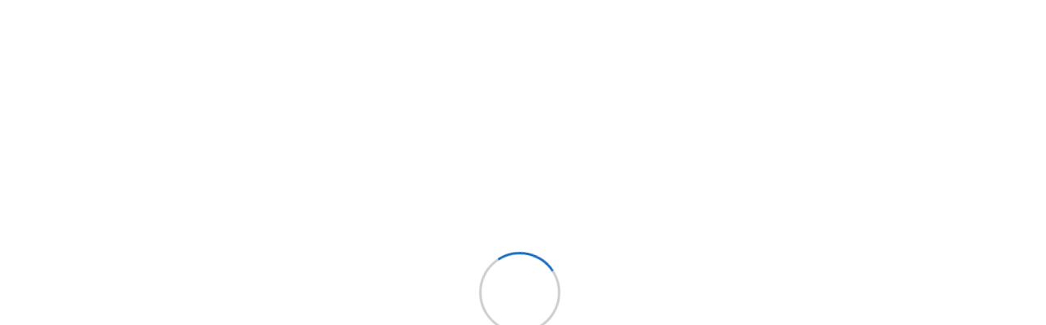

--- FILE ---
content_type: text/html; charset=utf-8
request_url: https://www.implementos.cl/inicio/productos/todos/categoria/repuestos-para-equipos-de-carga/componentes-de-furgones-y-sider/paneles
body_size: 23977
content:
<!-- index.cl.prod --><!DOCTYPE html><html lang="es" dir="ltr" data-critters-container=""><head>
    <meta charset="utf-8">
    <title>Productos en Categoría paneles</title>
    <base href="/">
    <meta name="viewport" content="width=device-width, initial-scale=1">

    <!-- Start::Clarity -->
    <!-- <script type="text/javascript">
      (function (c, l, a, r, i, t, y) {
        c[a] =
          c[a] ||
          function () {
            (c[a].q = c[a].q || []).push(arguments);
          };
        t = l.createElement(r);
        t.async = 1;
        t.src = 'https://www.clarity.ms/tag/' + i;
        y = l.getElementsByTagName(r)[0];
        y.parentNode.insertBefore(t, y);
      })(window, document, 'clarity', 'script', 'm7u3bgl7iq');
    </script> -->
    <!-- End::Clarity -->

    <!-- Start::verificar dominio con facebook para administrar pixeles -->
    <meta name="facebook-domain-verification" content="e69r86d3sw9c65t1r3a162pjhr35d1">
    <!-- End::verificar dominio con facebook para administrar pixeles -->

    <!-- Start::Preload imagenes -->
    <link rel="preload" as="image" href="https://images.implementos.cl/uploads/cms/slides/1751387368842.webp" fetchpriority="high">
    <link rel="preconnect" href="https://images.implementos.cl" crossorigin="anonymous">
    <link rel="dns-prefetch" href="https://images.implementos.cl">
    <!-- End::Preload imagenes -->

    <!-- Start::Preload de fuentes -->
    <!-- Optimización: Cargar fuentes de forma no bloqueante con preconnect -->
    <link rel="preconnect" href="https://fonts.googleapis.com">
    <link rel="preconnect" href="https://fonts.gstatic.com" crossorigin="">
    <style type="text/css">@font-face{font-family:'Inter';font-style:normal;font-weight:400;font-display:swap;src:url(https://fonts.gstatic.com/s/inter/v20/UcC73FwrK3iLTeHuS_nVMrMxCp50SjIa2JL7SUc.woff2) format('woff2');unicode-range:U+0460-052F, U+1C80-1C8A, U+20B4, U+2DE0-2DFF, U+A640-A69F, U+FE2E-FE2F;}@font-face{font-family:'Inter';font-style:normal;font-weight:400;font-display:swap;src:url(https://fonts.gstatic.com/s/inter/v20/UcC73FwrK3iLTeHuS_nVMrMxCp50SjIa0ZL7SUc.woff2) format('woff2');unicode-range:U+0301, U+0400-045F, U+0490-0491, U+04B0-04B1, U+2116;}@font-face{font-family:'Inter';font-style:normal;font-weight:400;font-display:swap;src:url(https://fonts.gstatic.com/s/inter/v20/UcC73FwrK3iLTeHuS_nVMrMxCp50SjIa2ZL7SUc.woff2) format('woff2');unicode-range:U+1F00-1FFF;}@font-face{font-family:'Inter';font-style:normal;font-weight:400;font-display:swap;src:url(https://fonts.gstatic.com/s/inter/v20/UcC73FwrK3iLTeHuS_nVMrMxCp50SjIa1pL7SUc.woff2) format('woff2');unicode-range:U+0370-0377, U+037A-037F, U+0384-038A, U+038C, U+038E-03A1, U+03A3-03FF;}@font-face{font-family:'Inter';font-style:normal;font-weight:400;font-display:swap;src:url(https://fonts.gstatic.com/s/inter/v20/UcC73FwrK3iLTeHuS_nVMrMxCp50SjIa2pL7SUc.woff2) format('woff2');unicode-range:U+0102-0103, U+0110-0111, U+0128-0129, U+0168-0169, U+01A0-01A1, U+01AF-01B0, U+0300-0301, U+0303-0304, U+0308-0309, U+0323, U+0329, U+1EA0-1EF9, U+20AB;}@font-face{font-family:'Inter';font-style:normal;font-weight:400;font-display:swap;src:url(https://fonts.gstatic.com/s/inter/v20/UcC73FwrK3iLTeHuS_nVMrMxCp50SjIa25L7SUc.woff2) format('woff2');unicode-range:U+0100-02BA, U+02BD-02C5, U+02C7-02CC, U+02CE-02D7, U+02DD-02FF, U+0304, U+0308, U+0329, U+1D00-1DBF, U+1E00-1E9F, U+1EF2-1EFF, U+2020, U+20A0-20AB, U+20AD-20C0, U+2113, U+2C60-2C7F, U+A720-A7FF;}@font-face{font-family:'Inter';font-style:normal;font-weight:400;font-display:swap;src:url(https://fonts.gstatic.com/s/inter/v20/UcC73FwrK3iLTeHuS_nVMrMxCp50SjIa1ZL7.woff2) format('woff2');unicode-range:U+0000-00FF, U+0131, U+0152-0153, U+02BB-02BC, U+02C6, U+02DA, U+02DC, U+0304, U+0308, U+0329, U+2000-206F, U+20AC, U+2122, U+2191, U+2193, U+2212, U+2215, U+FEFF, U+FFFD;}@font-face{font-family:'Inter';font-style:normal;font-weight:500;font-display:swap;src:url(https://fonts.gstatic.com/s/inter/v20/UcC73FwrK3iLTeHuS_nVMrMxCp50SjIa2JL7SUc.woff2) format('woff2');unicode-range:U+0460-052F, U+1C80-1C8A, U+20B4, U+2DE0-2DFF, U+A640-A69F, U+FE2E-FE2F;}@font-face{font-family:'Inter';font-style:normal;font-weight:500;font-display:swap;src:url(https://fonts.gstatic.com/s/inter/v20/UcC73FwrK3iLTeHuS_nVMrMxCp50SjIa0ZL7SUc.woff2) format('woff2');unicode-range:U+0301, U+0400-045F, U+0490-0491, U+04B0-04B1, U+2116;}@font-face{font-family:'Inter';font-style:normal;font-weight:500;font-display:swap;src:url(https://fonts.gstatic.com/s/inter/v20/UcC73FwrK3iLTeHuS_nVMrMxCp50SjIa2ZL7SUc.woff2) format('woff2');unicode-range:U+1F00-1FFF;}@font-face{font-family:'Inter';font-style:normal;font-weight:500;font-display:swap;src:url(https://fonts.gstatic.com/s/inter/v20/UcC73FwrK3iLTeHuS_nVMrMxCp50SjIa1pL7SUc.woff2) format('woff2');unicode-range:U+0370-0377, U+037A-037F, U+0384-038A, U+038C, U+038E-03A1, U+03A3-03FF;}@font-face{font-family:'Inter';font-style:normal;font-weight:500;font-display:swap;src:url(https://fonts.gstatic.com/s/inter/v20/UcC73FwrK3iLTeHuS_nVMrMxCp50SjIa2pL7SUc.woff2) format('woff2');unicode-range:U+0102-0103, U+0110-0111, U+0128-0129, U+0168-0169, U+01A0-01A1, U+01AF-01B0, U+0300-0301, U+0303-0304, U+0308-0309, U+0323, U+0329, U+1EA0-1EF9, U+20AB;}@font-face{font-family:'Inter';font-style:normal;font-weight:500;font-display:swap;src:url(https://fonts.gstatic.com/s/inter/v20/UcC73FwrK3iLTeHuS_nVMrMxCp50SjIa25L7SUc.woff2) format('woff2');unicode-range:U+0100-02BA, U+02BD-02C5, U+02C7-02CC, U+02CE-02D7, U+02DD-02FF, U+0304, U+0308, U+0329, U+1D00-1DBF, U+1E00-1E9F, U+1EF2-1EFF, U+2020, U+20A0-20AB, U+20AD-20C0, U+2113, U+2C60-2C7F, U+A720-A7FF;}@font-face{font-family:'Inter';font-style:normal;font-weight:500;font-display:swap;src:url(https://fonts.gstatic.com/s/inter/v20/UcC73FwrK3iLTeHuS_nVMrMxCp50SjIa1ZL7.woff2) format('woff2');unicode-range:U+0000-00FF, U+0131, U+0152-0153, U+02BB-02BC, U+02C6, U+02DA, U+02DC, U+0304, U+0308, U+0329, U+2000-206F, U+20AC, U+2122, U+2191, U+2193, U+2212, U+2215, U+FEFF, U+FFFD;}@font-face{font-family:'Inter';font-style:normal;font-weight:600;font-display:swap;src:url(https://fonts.gstatic.com/s/inter/v20/UcC73FwrK3iLTeHuS_nVMrMxCp50SjIa2JL7SUc.woff2) format('woff2');unicode-range:U+0460-052F, U+1C80-1C8A, U+20B4, U+2DE0-2DFF, U+A640-A69F, U+FE2E-FE2F;}@font-face{font-family:'Inter';font-style:normal;font-weight:600;font-display:swap;src:url(https://fonts.gstatic.com/s/inter/v20/UcC73FwrK3iLTeHuS_nVMrMxCp50SjIa0ZL7SUc.woff2) format('woff2');unicode-range:U+0301, U+0400-045F, U+0490-0491, U+04B0-04B1, U+2116;}@font-face{font-family:'Inter';font-style:normal;font-weight:600;font-display:swap;src:url(https://fonts.gstatic.com/s/inter/v20/UcC73FwrK3iLTeHuS_nVMrMxCp50SjIa2ZL7SUc.woff2) format('woff2');unicode-range:U+1F00-1FFF;}@font-face{font-family:'Inter';font-style:normal;font-weight:600;font-display:swap;src:url(https://fonts.gstatic.com/s/inter/v20/UcC73FwrK3iLTeHuS_nVMrMxCp50SjIa1pL7SUc.woff2) format('woff2');unicode-range:U+0370-0377, U+037A-037F, U+0384-038A, U+038C, U+038E-03A1, U+03A3-03FF;}@font-face{font-family:'Inter';font-style:normal;font-weight:600;font-display:swap;src:url(https://fonts.gstatic.com/s/inter/v20/UcC73FwrK3iLTeHuS_nVMrMxCp50SjIa2pL7SUc.woff2) format('woff2');unicode-range:U+0102-0103, U+0110-0111, U+0128-0129, U+0168-0169, U+01A0-01A1, U+01AF-01B0, U+0300-0301, U+0303-0304, U+0308-0309, U+0323, U+0329, U+1EA0-1EF9, U+20AB;}@font-face{font-family:'Inter';font-style:normal;font-weight:600;font-display:swap;src:url(https://fonts.gstatic.com/s/inter/v20/UcC73FwrK3iLTeHuS_nVMrMxCp50SjIa25L7SUc.woff2) format('woff2');unicode-range:U+0100-02BA, U+02BD-02C5, U+02C7-02CC, U+02CE-02D7, U+02DD-02FF, U+0304, U+0308, U+0329, U+1D00-1DBF, U+1E00-1E9F, U+1EF2-1EFF, U+2020, U+20A0-20AB, U+20AD-20C0, U+2113, U+2C60-2C7F, U+A720-A7FF;}@font-face{font-family:'Inter';font-style:normal;font-weight:600;font-display:swap;src:url(https://fonts.gstatic.com/s/inter/v20/UcC73FwrK3iLTeHuS_nVMrMxCp50SjIa1ZL7.woff2) format('woff2');unicode-range:U+0000-00FF, U+0131, U+0152-0153, U+02BB-02BC, U+02C6, U+02DA, U+02DC, U+0304, U+0308, U+0329, U+2000-206F, U+20AC, U+2122, U+2191, U+2193, U+2212, U+2215, U+FEFF, U+FFFD;}@font-face{font-family:'Inter';font-style:normal;font-weight:700;font-display:swap;src:url(https://fonts.gstatic.com/s/inter/v20/UcC73FwrK3iLTeHuS_nVMrMxCp50SjIa2JL7SUc.woff2) format('woff2');unicode-range:U+0460-052F, U+1C80-1C8A, U+20B4, U+2DE0-2DFF, U+A640-A69F, U+FE2E-FE2F;}@font-face{font-family:'Inter';font-style:normal;font-weight:700;font-display:swap;src:url(https://fonts.gstatic.com/s/inter/v20/UcC73FwrK3iLTeHuS_nVMrMxCp50SjIa0ZL7SUc.woff2) format('woff2');unicode-range:U+0301, U+0400-045F, U+0490-0491, U+04B0-04B1, U+2116;}@font-face{font-family:'Inter';font-style:normal;font-weight:700;font-display:swap;src:url(https://fonts.gstatic.com/s/inter/v20/UcC73FwrK3iLTeHuS_nVMrMxCp50SjIa2ZL7SUc.woff2) format('woff2');unicode-range:U+1F00-1FFF;}@font-face{font-family:'Inter';font-style:normal;font-weight:700;font-display:swap;src:url(https://fonts.gstatic.com/s/inter/v20/UcC73FwrK3iLTeHuS_nVMrMxCp50SjIa1pL7SUc.woff2) format('woff2');unicode-range:U+0370-0377, U+037A-037F, U+0384-038A, U+038C, U+038E-03A1, U+03A3-03FF;}@font-face{font-family:'Inter';font-style:normal;font-weight:700;font-display:swap;src:url(https://fonts.gstatic.com/s/inter/v20/UcC73FwrK3iLTeHuS_nVMrMxCp50SjIa2pL7SUc.woff2) format('woff2');unicode-range:U+0102-0103, U+0110-0111, U+0128-0129, U+0168-0169, U+01A0-01A1, U+01AF-01B0, U+0300-0301, U+0303-0304, U+0308-0309, U+0323, U+0329, U+1EA0-1EF9, U+20AB;}@font-face{font-family:'Inter';font-style:normal;font-weight:700;font-display:swap;src:url(https://fonts.gstatic.com/s/inter/v20/UcC73FwrK3iLTeHuS_nVMrMxCp50SjIa25L7SUc.woff2) format('woff2');unicode-range:U+0100-02BA, U+02BD-02C5, U+02C7-02CC, U+02CE-02D7, U+02DD-02FF, U+0304, U+0308, U+0329, U+1D00-1DBF, U+1E00-1E9F, U+1EF2-1EFF, U+2020, U+20A0-20AB, U+20AD-20C0, U+2113, U+2C60-2C7F, U+A720-A7FF;}@font-face{font-family:'Inter';font-style:normal;font-weight:700;font-display:swap;src:url(https://fonts.gstatic.com/s/inter/v20/UcC73FwrK3iLTeHuS_nVMrMxCp50SjIa1ZL7.woff2) format('woff2');unicode-range:U+0000-00FF, U+0131, U+0152-0153, U+02BB-02BC, U+02C6, U+02DA, U+02DC, U+0304, U+0308, U+0329, U+2000-206F, U+20AC, U+2122, U+2191, U+2193, U+2212, U+2215, U+FEFF, U+FFFD;}</style>
    <noscript>
      <link href="https://fonts.googleapis.com/css2?family=Inter:wght@400;500;600;700&display=swap" rel="stylesheet">
    </noscript>
    <!-- End::Preload de fuentes -->

    <!-- Start::preconnect -->
    <!-- Optimización: Solo preconnect a recursos críticos usados en los primeros 2 segundos -->
    <link rel="preconnect" href="https://b2b-api.implementos.cl">
    <!-- Los siguientes se cargarán bajo demanda cuando sean necesarios -->
    <!-- <link rel="preconnect" href="https://chat1-cls3-cl.i6.inconcertcc.com" /> -->
    <!-- <link rel="preconnect" href="https://webchat-cls3-cl.i6.inconcertcc.com" /> -->
    <!-- <link rel="preconnect" href="https://maps.googleapis.com" /> -->
    <!-- End::preconnect -->

    <!-- font - fontawesome -->
    <!--<link
      rel="stylesheet"
      rel="preload"
      href="https://cdnjs.cloudflare.com/ajax/libs/font-awesome/5.15.4/css/all.min.css"
    /> -->

    <!--
    <link
      rel="stylesheet"
      href="https://cdn.rawgit.com/iconic/open-iconic/master/font/css/open-iconic-bootstrap.css"
      type="text/css"
    /> -->

    <link rel="icon" type="image/x-icon" href="favicon.ico">
    <style>@layer bootstrap, template-old, primeng, layout;</style><link rel="stylesheet" type="text/css" href="assets/styles/layer.css" media="print" onload="this.media='all'"><noscript><link rel="stylesheet" href="assets/styles/layer.css"></noscript>
    <!-- Optimización: Cargar FontAwesome de forma asíncrona (no bloquea el render) -->
    <script src="https://kit.fontawesome.com/445c44934c.js" crossorigin="anonymous" async=""></script>
    <!-- <script
      src="https://kit.fontawesome.com/b70fe1e28e.js"
      crossorigin="anonymous"
      async
    ></script> -->
  <style>:root{--dt-row-selected:13, 110, 253;--dt-row-selected-text:255, 255, 255;--dt-row-selected-link:9, 10, 11;--dt-row-stripe:0, 0, 0;--dt-row-hover:0, 0, 0;--dt-column-ordering:0, 0, 0;--dt-html-background:white}:root{font-family:Inter var,sans-serif;font-feature-settings:"cv02","cv03","cv04","cv11";font-variation-settings:normal;--font-family:"Inter var", sans-serif;--font-feature-settings:"cv02", "cv03", "cv04", "cv11";--surface-a:#ffffff;--surface-b:#f9fafb;--surface-c:#f3f4f6;--surface-d:#e5e7eb;--surface-e:#ffffff;--surface-f:#ffffff;--text-color:#4b5563;--text-color-secondary:#6b7280;--primary-color:#3B82F6;--primary-color-text:#ffffff;--surface-0:#ffffff;--surface-50:#f9fafb;--surface-100:#f3f4f6;--surface-200:#e5e7eb;--surface-300:#d1d5db;--surface-400:#9ca3af;--surface-500:#6b7280;--surface-600:#4b5563;--surface-700:#374151;--surface-800:#1f2937;--surface-900:#111827;--gray-50:#f9fafb;--gray-100:#f3f4f6;--gray-200:#e5e7eb;--gray-300:#d1d5db;--gray-400:#9ca3af;--gray-500:#6b7280;--gray-600:#4b5563;--gray-700:#374151;--gray-800:#1f2937;--gray-900:#111827;--content-padding:1.25rem;--inline-spacing:.5rem;--border-radius:6px;--surface-ground:#f9fafb;--surface-section:#ffffff;--surface-card:#ffffff;--surface-overlay:#ffffff;--surface-border:#dfe7ef;--surface-hover:#f6f9fc;--focus-ring:0 0 0 .2rem #BFDBFE;--maskbg:rgba(0, 0, 0, .4);--highlight-bg:#EFF6FF;--highlight-text-color:#1D4ED8;color-scheme:light}@font-face{font-family:Inter var;font-weight:100 900;font-display:swap;font-style:normal;font-named-instance:"Regular";src:url(Inter-roman.var.ed4cd0c7c0b73726.woff2?v=3.19) format("woff2")}@font-face{font-family:Inter var;font-weight:100 900;font-display:swap;font-style:italic;font-named-instance:"Italic";src:url(Inter-italic.var.c44ea10c00012b51.woff2?v=3.19) format("woff2")}:root{--blue-50:#f5f9ff;--blue-100:#d0e1fd;--blue-200:#abc9fb;--blue-300:#85b2f9;--blue-400:#609af8;--blue-500:#3b82f6;--blue-600:#326fd1;--blue-700:#295bac;--blue-800:#204887;--blue-900:#183462;--green-50:#f4fcf7;--green-100:#caf1d8;--green-200:#a0e6ba;--green-300:#76db9b;--green-400:#4cd07d;--green-500:#22c55e;--green-600:#1da750;--green-700:#188a42;--green-800:#136c34;--green-900:#0e4f26;--yellow-50:#fefbf3;--yellow-100:#faedc4;--yellow-200:#f6de95;--yellow-300:#f2d066;--yellow-400:#eec137;--yellow-500:#eab308;--yellow-600:#c79807;--yellow-700:#a47d06;--yellow-800:#816204;--yellow-900:#5e4803;--cyan-50:#f3fbfd;--cyan-100:#c3edf5;--cyan-200:#94e0ed;--cyan-300:#65d2e4;--cyan-400:#35c4dc;--cyan-500:#06b6d4;--cyan-600:#059bb4;--cyan-700:#047f94;--cyan-800:#036475;--cyan-900:#024955;--pink-50:#fef6fa;--pink-100:#fad3e7;--pink-200:#f7b0d3;--pink-300:#f38ec0;--pink-400:#f06bac;--pink-500:#ec4899;--pink-600:#c93d82;--pink-700:#a5326b;--pink-800:#822854;--pink-900:#5e1d3d;--indigo-50:#f7f7fe;--indigo-100:#dadafc;--indigo-200:#bcbdf9;--indigo-300:#9ea0f6;--indigo-400:#8183f4;--indigo-500:#6366f1;--indigo-600:#5457cd;--indigo-700:#4547a9;--indigo-800:#363885;--indigo-900:#282960;--teal-50:#f3fbfb;--teal-100:#c7eeea;--teal-200:#9ae0d9;--teal-300:#6dd3c8;--teal-400:#41c5b7;--teal-500:#14b8a6;--teal-600:#119c8d;--teal-700:#0e8174;--teal-800:#0b655b;--teal-900:#084a42;--orange-50:#fff8f3;--orange-100:#feddc7;--orange-200:#fcc39b;--orange-300:#fba86f;--orange-400:#fa8e42;--orange-500:#f97316;--orange-600:#d46213;--orange-700:#ae510f;--orange-800:#893f0c;--orange-900:#642e09;--bluegray-50:#f7f8f9;--bluegray-100:#dadee3;--bluegray-200:#bcc3cd;--bluegray-300:#9fa9b7;--bluegray-400:#818ea1;--bluegray-500:#64748b;--bluegray-600:#556376;--bluegray-700:#465161;--bluegray-800:#37404c;--bluegray-900:#282e38;--purple-50:#fbf7ff;--purple-100:#ead6fd;--purple-200:#dab6fc;--purple-300:#c996fa;--purple-400:#b975f9;--purple-500:#a855f7;--purple-600:#8f48d2;--purple-700:#763cad;--purple-800:#5c2f88;--purple-900:#432263;--red-50:#fff5f5;--red-100:#ffd0ce;--red-200:#ffaca7;--red-300:#ff8780;--red-400:#ff6259;--red-500:#ff3d32;--red-600:#d9342b;--red-700:#b32b23;--red-800:#8c221c;--red-900:#661814;--primary-50:#f5f9ff;--primary-100:#d0e1fd;--primary-200:#abc9fb;--primary-300:#85b2f9;--primary-400:#609af8;--primary-500:#3b82f6;--primary-600:#326fd1;--primary-700:#295bac;--primary-800:#204887;--primary-900:#183462}@layer primeng{*{box-sizing:border-box}}@layer primeng{}@layer layout{html{font-size:1rem;height:100%}body{font-family:var(--font-family);background-color:var(--surface-ground);color:var(--text-color);padding:0;margin:0;min-height:100%;-webkit-font-smoothing:antialiased;-moz-osx-font-smoothing:grayscale}}@layer layout;@layer bootstrap{:root{--bs-blue:#0d6efd;--bs-indigo:#6610f2;--bs-purple:#6f42c1;--bs-pink:#d63384;--bs-red:#dc3545;--bs-orange:#fd7e14;--bs-yellow:#ffc107;--bs-green:#198754;--bs-teal:#20c997;--bs-cyan:#0dcaf0;--bs-black:#000;--bs-white:#fff;--bs-gray:#6c757d;--bs-gray-dark:#343a40;--bs-gray-100:#f8f9fa;--bs-gray-200:#e9ecef;--bs-gray-300:#dee2e6;--bs-gray-400:#ced4da;--bs-gray-500:#adb5bd;--bs-gray-600:#6c757d;--bs-gray-700:#495057;--bs-gray-800:#343a40;--bs-gray-900:#212529;--bs-primary:#0d6efd;--bs-secondary:#6c757d;--bs-success:#198754;--bs-info:#0dcaf0;--bs-warning:#ffc107;--bs-danger:#dc3545;--bs-light:#f8f9fa;--bs-dark:#212529;--bs-primary-rgb:13, 110, 253;--bs-secondary-rgb:108, 117, 125;--bs-success-rgb:25, 135, 84;--bs-info-rgb:13, 202, 240;--bs-warning-rgb:255, 193, 7;--bs-danger-rgb:220, 53, 69;--bs-light-rgb:248, 249, 250;--bs-dark-rgb:33, 37, 41;--bs-primary-text-emphasis:#052c65;--bs-secondary-text-emphasis:#2b2f32;--bs-success-text-emphasis:#0a3622;--bs-info-text-emphasis:#055160;--bs-warning-text-emphasis:#664d03;--bs-danger-text-emphasis:#58151c;--bs-light-text-emphasis:#495057;--bs-dark-text-emphasis:#495057;--bs-primary-bg-subtle:#cfe2ff;--bs-secondary-bg-subtle:#e2e3e5;--bs-success-bg-subtle:#d1e7dd;--bs-info-bg-subtle:#cff4fc;--bs-warning-bg-subtle:#fff3cd;--bs-danger-bg-subtle:#f8d7da;--bs-light-bg-subtle:#fcfcfd;--bs-dark-bg-subtle:#ced4da;--bs-primary-border-subtle:#9ec5fe;--bs-secondary-border-subtle:#c4c8cb;--bs-success-border-subtle:#a3cfbb;--bs-info-border-subtle:#9eeaf9;--bs-warning-border-subtle:#ffe69c;--bs-danger-border-subtle:#f1aeb5;--bs-light-border-subtle:#e9ecef;--bs-dark-border-subtle:#adb5bd;--bs-white-rgb:255, 255, 255;--bs-black-rgb:0, 0, 0;--bs-font-sans-serif:system-ui, -apple-system, "Segoe UI", Roboto, "Helvetica Neue", "Noto Sans", "Liberation Sans", Arial, sans-serif, "Apple Color Emoji", "Segoe UI Emoji", "Segoe UI Symbol", "Noto Color Emoji";--bs-font-monospace:SFMono-Regular, Menlo, Monaco, Consolas, "Liberation Mono", "Courier New", monospace;--bs-gradient:linear-gradient(180deg, rgba(255, 255, 255, .15), rgba(255, 255, 255, 0));--bs-body-font-family:var(--bs-font-sans-serif);--bs-body-font-size:1rem;--bs-body-font-weight:400;--bs-body-line-height:1.5;--bs-body-color:#212529;--bs-body-color-rgb:33, 37, 41;--bs-body-bg:#fff;--bs-body-bg-rgb:255, 255, 255;--bs-emphasis-color:#000;--bs-emphasis-color-rgb:0, 0, 0;--bs-secondary-color:rgba(33, 37, 41, .75);--bs-secondary-color-rgb:33, 37, 41;--bs-secondary-bg:#e9ecef;--bs-secondary-bg-rgb:233, 236, 239;--bs-tertiary-color:rgba(33, 37, 41, .5);--bs-tertiary-color-rgb:33, 37, 41;--bs-tertiary-bg:#f8f9fa;--bs-tertiary-bg-rgb:248, 249, 250;--bs-heading-color:inherit;--bs-link-color:#0d6efd;--bs-link-color-rgb:13, 110, 253;--bs-link-decoration:underline;--bs-link-hover-color:#0a58ca;--bs-link-hover-color-rgb:10, 88, 202;--bs-code-color:#d63384;--bs-highlight-color:#212529;--bs-highlight-bg:#fff3cd;--bs-border-width:1px;--bs-border-style:solid;--bs-border-color:#dee2e6;--bs-border-color-translucent:rgba(0, 0, 0, .175);--bs-border-radius:.375rem;--bs-border-radius-sm:.25rem;--bs-border-radius-lg:.5rem;--bs-border-radius-xl:1rem;--bs-border-radius-xxl:2rem;--bs-border-radius-2xl:var(--bs-border-radius-xxl);--bs-border-radius-pill:50rem;--bs-box-shadow:0 .5rem 1rem rgba(0, 0, 0, .15);--bs-box-shadow-sm:0 .125rem .25rem rgba(0, 0, 0, .075);--bs-box-shadow-lg:0 1rem 3rem rgba(0, 0, 0, .175);--bs-box-shadow-inset:inset 0 1px 2px rgba(0, 0, 0, .075);--bs-focus-ring-width:.25rem;--bs-focus-ring-opacity:.25;--bs-focus-ring-color:rgba(13, 110, 253, .25);--bs-form-valid-color:#198754;--bs-form-valid-border-color:#198754;--bs-form-invalid-color:#dc3545;--bs-form-invalid-border-color:#dc3545}*,*:before,*:after{box-sizing:border-box}@media (prefers-reduced-motion: no-preference){:root{scroll-behavior:smooth}}body{margin:0;font-family:var(--bs-body-font-family);font-size:var(--bs-body-font-size);font-weight:var(--bs-body-font-weight);line-height:var(--bs-body-line-height);color:var(--bs-body-color);text-align:var(--bs-body-text-align);background-color:var(--bs-body-bg);-webkit-text-size-adjust:100%;-webkit-tap-highlight-color:rgba(0,0,0,0)}:root{--bs-breakpoint-xs:0;--bs-breakpoint-sm:576px;--bs-breakpoint-md:768px;--bs-breakpoint-lg:992px;--bs-breakpoint-xl:1200px;--bs-breakpoint-xxl:1400px}}@layer template-old{@import "~@ng-select/ng-select/themes/default.theme.css";*:focus{outline:none}body,html{font-size:14px}@media (min-width: 992px) and (max-width: 1365px){body,html{font-size:14px}}@media (min-width: 1366px) and (max-width: 1549px){body,html{font-size:14px}}@media (min-width: 1550px){body,html{font-size:14px}}}:root{--font-family:"Inter", sans-serif !important}*{font-style:normal}@charset "UTF-8";:root{--animate-duration:1s;--animate-delay:1s;--animate-repeat:1}</style><link rel="stylesheet" href="styles.bc111450f496dab4.css" media="print" onload="this.media='all'"><noscript><link rel="stylesheet" href="styles.bc111450f496dab4.css"></noscript><style>
    /* Optimización: Usar transform en vez de otras propiedades para mejor performance */
    @keyframes site-preloader-animation {
      from {
        transform: rotateZ(0deg);
      }
      to {
        transform: rotateZ(360deg);
      }
    }

    body {
      overflow: hidden !important;
      overflow-y: scroll !important;
      height: 100% !important;
    }

    .site-preloader {
      position: fixed;
      left: 0;
      top: 0;
      right: 0;
      bottom: 0;
      background-color: #fff;
      z-index: 99999;
      opacity: 1;
      /* Optimización: GPU acceleration */
      will-change: opacity;
      contain: strict;
    }

    .site-preloader::before {
      box-sizing: border-box;
      content: '';
      display: block;
      position: absolute;
      left: calc(50% - 50px);
      top: calc(50% - 50px);
      width: 100px;
      height: 100px;
      border-radius: 50px;
      border: 3px solid rgba(0, 0, 0, 0.2);
      border-top-color: rgba(0, 93, 185, 0.9);
      animation: site-preloader-animation 0.5s linear infinite;
      /* Optimización: GPU acceleration */
      will-change: transform;
    }

    .site-preloader__fade {
      transition: opacity 0.3s ease-out;
      opacity: 0;
    }
  </style><style ng-app-id="ng">.alert-cart-content-visible[_ngcontent-ng-c1355769998]{right:10px!important}.modal_alert_cart[_ngcontent-ng-c1355769998]{width:100%;height:100%;background-color:#000;background-color:#0006}.alert-cart-content[_ngcontent-ng-c1355769998]{top:150px!important;right:-400px;position:fixed;z-index:10!important;top:0;z-index:1002!important;border-radius:4px;box-shadow:0 16px 32px #00000014;border:solid 1px #e7e7e7;background-color:#fff;padding:1rem;width:400px;transition:all .2s ease-in-out}@media (min-width: 450px) and (max-width: 1500px){.alert-cart-content[_ngcontent-ng-c1355769998]{top:50px!important}}@media (min-width: 0px) and (max-width: 450px){.alert-cart-content[_ngcontent-ng-c1355769998]{top:20px!important}.alert-cart-content-visible[_ngcontent-ng-c1355769998]{right:0!important}.alert-cart-content[_ngcontent-ng-c1355769998]{top:10px!important;right:-450px;position:fixed;z-index:10!important;z-index:1002!important;border-radius:4px;box-shadow:0 16px 32px #00000014;border:solid 1px #e7e7e7;background-color:#fff;padding:1rem;width:100%;transition:all .2s ease-in-out}}.adapt-image[_ngcontent-ng-c1355769998]{max-height:100%}.alert-cart-header[_ngcontent-ng-c1355769998]{font-weight:700;font-size:1rem;font-style:normal;font-stretch:normal;line-height:1.18;letter-spacing:normal;text-align:center;color:#222221}.button-cart-shopping[_ngcontent-ng-c1355769998]{width:20.375rem;text-align:center}.button-continue-shopping[_ngcontent-ng-c1355769998]{width:20.375rem;height:3.5rem;text-align:center}.button-cart-label[_ngcontent-ng-c1355769998]{font-size:1rem;font-weight:700;font-style:normal;font-stretch:normal;line-height:2.69;letter-spacing:normal;text-align:center;color:#fff}.space-cart-link[_ngcontent-ng-c1355769998]{margin-bottom:2.625rem}.number-product[_ngcontent-ng-c1355769998]{font-size:1.125rem;font-weight:900;font-style:normal;font-stretch:normal;line-height:1.06;letter-spacing:normal;text-align:left;color:#000}.adapt-description[_ngcontent-ng-c1355769998]{margin-left:.5rem;margin-right:1rem;width:19.8125rem}.link-cart[_ngcontent-ng-c1355769998]{text-decoration:underline}.text-product[_ngcontent-ng-c1355769998]{font-size:.75rem;font-weight:400;font-style:normal;font-stretch:normal;line-height:1.5;letter-spacing:normal;text-align:left;color:#000}.text-sku[_ngcontent-ng-c1355769998]{font-weight:700;color:#373737;font-size:.65rem}</style><style ng-app-id="ng">@layer primeng{.p-blockui{position:absolute;top:0;left:0;width:100%;height:100%;background-color:transparent;transition-property:background-color;display:flex;align-items:center;justify-content:center}.p-blockui.p-component-overlay{position:absolute}.p-blockui-document.p-component-overlay{position:fixed}.p-blockui-leave.p-component-overlay{background-color:transparent}}
</style><meta property="og:type" content="website"><meta property="og:site_name" content="Epysa Implementos S.A."><meta property="og:title" content="Productos en Categoría paneles"><meta property="og:description" content="Productos en Categoría paneles"><meta property="og:image" content="https://www.implementos.cl/assets/images/homepage.jpg"><meta property="og:image:alt" content="Repuestos, insumos y accesorios para tu camión, remolque, bus, semirremolque y más. 30 Tiendas de Arica a Punta Arenas. Compra con factura o boleta."><meta property="og:locale" content="es_CL"><meta property="og:url" content="https://www.implementos.cl"><meta property="og:keywords" content="paneles"><meta name="title" content="Productos en Categoría paneles"><meta name="description" content="Productos en Categoría paneles"><meta name="keywords" content="paneles"><style ng-app-id="ng">.cookie-consent-overlay[_ngcontent-ng-c3553179372]{position:fixed;bottom:0;left:0;right:0;z-index:9999;padding:0;background:rgba(0,0,0,.5)}.cookie-consent-banner[_ngcontent-ng-c3553179372]{max-width:100%;margin:0;background:#ffffff;box-shadow:0 -2px 16px #0003;position:relative;display:flex;align-items:center;justify-content:center}.cookie-consent-content[_ngcontent-ng-c3553179372]{padding:10px 40px;display:flex;align-items:center;justify-content:center;gap:20px}@media (max-width: 768px){.cookie-consent-content[_ngcontent-ng-c3553179372]{flex-direction:row;flex-wrap:nowrap;padding:8px 25px 8px 8px;gap:8px;text-align:left;justify-content:space-between}}.cookie-icon[_ngcontent-ng-c3553179372]{flex-shrink:0;color:#0063b9;display:flex;align-items:center;justify-content:center}.cookie-icon[_ngcontent-ng-c3553179372]   svg[_ngcontent-ng-c3553179372]{width:30px;height:30px}@media (max-width: 768px){.cookie-icon[_ngcontent-ng-c3553179372]{display:none}}.cookie-text[_ngcontent-ng-c3553179372]{flex-shrink:0}@media (max-width: 768px){.cookie-text[_ngcontent-ng-c3553179372]{flex:1;min-width:0}}.cookie-message[_ngcontent-ng-c3553179372]{margin:0;font-size:13px;line-height:1.2;color:#3b3935b3}@media (max-width: 768px){.cookie-message[_ngcontent-ng-c3553179372]{font-size:12px}}.more-info[_ngcontent-ng-c3553179372]{color:#06c;text-decoration:underline;font-size:11px;font-weight:500;cursor:pointer}.more-info[_ngcontent-ng-c3553179372]:hover{text-decoration:none}.cookie-actions[_ngcontent-ng-c3553179372]{display:flex;gap:12px;flex-shrink:0;align-items:center}@media (max-width: 768px){.cookie-actions[_ngcontent-ng-c3553179372]{flex-direction:column;gap:4px}.cookie-actions[_ngcontent-ng-c3553179372]   .btn-configure[_ngcontent-ng-c3553179372], .cookie-actions[_ngcontent-ng-c3553179372]   .btn-accept[_ngcontent-ng-c3553179372]{width:100%}}.btn-configure[_ngcontent-ng-c3553179372], .btn-reject[_ngcontent-ng-c3553179372], .btn-accept[_ngcontent-ng-c3553179372]{padding:8px 14px;border-radius:6px;font-size:13px;font-weight:600;cursor:pointer;transition:all .2s ease;border:none;outline:none;white-space:nowrap}.btn-configure[_ngcontent-ng-c3553179372]:active, .btn-reject[_ngcontent-ng-c3553179372]:active, .btn-accept[_ngcontent-ng-c3553179372]:active{transform:scale(.98)}@media (max-width: 768px){.btn-configure[_ngcontent-ng-c3553179372], .btn-reject[_ngcontent-ng-c3553179372], .btn-accept[_ngcontent-ng-c3553179372]{padding:6px 12px;font-size:11px}}.btn-configure[_ngcontent-ng-c3553179372]{background:rgba(65,137,230,.1490196078);color:#3483fa!important}.btn-configure[_ngcontent-ng-c3553179372]:hover{background:rgba(15,90,189,.1490196078)}.btn-reject[_ngcontent-ng-c3553179372]{background:rgba(65,137,230,.1490196078);color:#3483fa!important}.btn-reject[_ngcontent-ng-c3553179372]:hover{background:rgba(15,90,189,.1490196078)}.btn-accept[_ngcontent-ng-c3553179372]{background:#3483fa;color:#fff!important}.btn-accept[_ngcontent-ng-c3553179372]:hover{background:#6997dd}.close-banner[_ngcontent-ng-c3553179372]{position:absolute;top:50%;transform:translateY(-50%);right:12rem;background:transparent;border:none;cursor:pointer;padding:5px;display:flex;align-items:center;justify-content:center;color:#999;transition:color .2s ease}.close-banner[_ngcontent-ng-c3553179372]:hover{color:#666}.close-banner[_ngcontent-ng-c3553179372]   svg[_ngcontent-ng-c3553179372]{width:18px;height:18px}@media (max-width: 1400px){.close-banner[_ngcontent-ng-c3553179372]{top:50%;right:0rem;transform:translateY(-50%)}}@media (max-width: 768px){.close-banner[_ngcontent-ng-c3553179372]{top:2px;right:2px;transform:none}.close-banner[_ngcontent-ng-c3553179372]   svg[_ngcontent-ng-c3553179372]{width:14px;height:14px}}.cookie-modal-overlay[_ngcontent-ng-c3553179372]{position:fixed;inset:0;background:rgba(0,0,0,.5);z-index:10000;display:flex;align-items:center;justify-content:center;padding:20px}.cookie-modal[_ngcontent-ng-c3553179372]{background:#ffffff;border-radius:8px;max-width:1200px;width:100%;max-height:90vh;overflow-y:auto;box-shadow:0 4px 20px #0000004d;position:relative}@media (max-width: 768px){.cookie-modal[_ngcontent-ng-c3553179372]{max-height:95vh}}.cookie-configuration[_ngcontent-ng-c3553179372]{padding:12px 20px}@media (max-width: 768px){.cookie-configuration[_ngcontent-ng-c3553179372]{padding:20px}}.close-modal[_ngcontent-ng-c3553179372]{position:absolute;top:15px;right:15px;background:transparent;border:none;cursor:pointer;padding:5px;display:flex;align-items:center;justify-content:center;color:#666;transition:color .2s ease}.close-modal[_ngcontent-ng-c3553179372]:hover{color:#333}.close-modal[_ngcontent-ng-c3553179372]   svg[_ngcontent-ng-c3553179372]{width:24px;height:24px}.config-header[_ngcontent-ng-c3553179372]{display:flex;align-items:center;gap:15px;margin-bottom:20px;border-bottom:1px solid #e0e0e0;padding-bottom:10px}.config-header[_ngcontent-ng-c3553179372]   h2[_ngcontent-ng-c3553179372]{margin:0;font-size:24px;font-weight:600;color:#333}.config-body[_ngcontent-ng-c3553179372]{display:flex;gap:30px;margin-bottom:20px}@media (max-width: 1024px){.config-body[_ngcontent-ng-c3553179372]{flex-direction:column;gap:20px}}.config-sidebar[_ngcontent-ng-c3553179372]{width:280px;flex-shrink:0}@media (max-width: 1024px){.config-sidebar[_ngcontent-ng-c3553179372]{width:100%}}.config-sidebar[_ngcontent-ng-c3553179372]   h3[_ngcontent-ng-c3553179372]{font-size:16px;font-weight:600;color:#333;margin:0 0 15px}.cookie-categories[_ngcontent-ng-c3553179372]{list-style:none;padding:0;margin:0}.cookie-categories[_ngcontent-ng-c3553179372]   li[_ngcontent-ng-c3553179372]{padding:12px 15px;margin-bottom:8px;cursor:pointer;font-size:14px;color:#333;background:#f5f5f5;border-radius:4px;transition:all .2s ease;border-left:3px solid transparent}.cookie-categories[_ngcontent-ng-c3553179372]   li[_ngcontent-ng-c3553179372]:hover{background:#ebebeb}.cookie-categories[_ngcontent-ng-c3553179372]   li.active[_ngcontent-ng-c3553179372]{background:#ffffff;border-left-color:#0063b9;font-weight:600;box-shadow:0 2px 4px #0000001a}.config-content[_ngcontent-ng-c3553179372]{flex:1}.config-content[_ngcontent-ng-c3553179372]   h3[_ngcontent-ng-c3553179372]{font-size:18px;font-weight:600;color:#333;margin:0 0 20px}.category-detail[_ngcontent-ng-c3553179372]{background:#f9f9f9;border:1px solid #e0e0e0;border-radius:4px;padding:20px}.category-detail[_ngcontent-ng-c3553179372]   p[_ngcontent-ng-c3553179372]{font-size:13px;line-height:1.6;color:#555;margin:0}.category-header[_ngcontent-ng-c3553179372]{display:flex;align-items:center;justify-content:space-between;margin-bottom:15px;padding-bottom:15px;border-bottom:1px solid #e0e0e0}.category-header[_ngcontent-ng-c3553179372]   h4[_ngcontent-ng-c3553179372]{font-size:16px;font-weight:600;color:#333;margin:0}.always-active[_ngcontent-ng-c3553179372]{font-size:12px;color:#06c;font-weight:600;background:transparent;padding:0}.toggle-switch[_ngcontent-ng-c3553179372]{position:relative;display:inline-block;width:50px;height:24px}.toggle-switch[_ngcontent-ng-c3553179372]   input[type=checkbox][_ngcontent-ng-c3553179372]{opacity:0;width:0;height:0}.toggle-switch[_ngcontent-ng-c3553179372]   input[type=checkbox][_ngcontent-ng-c3553179372]:checked + .slider[_ngcontent-ng-c3553179372]{background-color:#76b82a}.toggle-switch[_ngcontent-ng-c3553179372]   input[type=checkbox][_ngcontent-ng-c3553179372]:checked + .slider[_ngcontent-ng-c3553179372]:before{transform:translate(26px)}.toggle-switch[_ngcontent-ng-c3553179372]   input[type=checkbox][_ngcontent-ng-c3553179372]:focus + .slider[_ngcontent-ng-c3553179372]{box-shadow:0 0 1px #76b82a}.toggle-switch[_ngcontent-ng-c3553179372]   .slider[_ngcontent-ng-c3553179372]{position:absolute;cursor:pointer;inset:0;background-color:#ccc;transition:.3s;border-radius:24px}.toggle-switch[_ngcontent-ng-c3553179372]   .slider[_ngcontent-ng-c3553179372]:before{position:absolute;content:"";height:18px;width:18px;left:3px;bottom:3px;background-color:#fff;transition:.3s;border-radius:50%}.config-actions[_ngcontent-ng-c3553179372]{display:flex;gap:12px;justify-content:flex-end;padding-top:20px;border-top:1px solid #e0e0e0}@media (max-width: 768px){.config-actions[_ngcontent-ng-c3553179372]{flex-direction:column}}.btn-save-preferences[_ngcontent-ng-c3553179372], .btn-reject-all[_ngcontent-ng-c3553179372], .btn-accept-all[_ngcontent-ng-c3553179372]{padding:8px 14px;border-radius:6px;font-size:13px;font-weight:600;cursor:pointer;transition:all .2s ease;border:none;outline:none;white-space:nowrap}.btn-save-preferences[_ngcontent-ng-c3553179372]:active, .btn-reject-all[_ngcontent-ng-c3553179372]:active, .btn-accept-all[_ngcontent-ng-c3553179372]:active{transform:scale(.98)}@media (max-width: 768px){.btn-save-preferences[_ngcontent-ng-c3553179372], .btn-reject-all[_ngcontent-ng-c3553179372], .btn-accept-all[_ngcontent-ng-c3553179372]{width:100%}}.btn-save-preferences[_ngcontent-ng-c3553179372]{background:rgba(65,137,230,.1490196078);color:#3483fa!important}.btn-save-preferences[_ngcontent-ng-c3553179372]:hover{background:rgba(15,90,189,.1490196078)}.btn-reject-all[_ngcontent-ng-c3553179372]{background:rgba(65,137,230,.1490196078);color:#3483fa!important}.btn-reject-all[_ngcontent-ng-c3553179372]:hover{background:rgba(15,90,189,.1490196078)}.btn-accept-all[_ngcontent-ng-c3553179372]{background:#3483fa;color:#fff!important}.btn-accept-all[_ngcontent-ng-c3553179372]:hover{background:#6997dd}</style><style ng-app-id="ng">.site-footer[_ngcontent-ng-c3473494882]{background-color:#474745;color:#fff}.col-custom[_ngcontent-ng-c3473494882]{flex:0 0 21%;max-width:21%}img.bg[_ngcontent-ng-c3473494882]{min-height:100%;width:100%;height:auto;top:0;left:0}.container[_ngcontent-ng-c3473494882]{top:5%;left:calc(50vw - 640px)}.newsletter[_ngcontent-ng-c3473494882]{color:#fff}@media (max-width: 1024px) and (min-width: 500px){img.bg[_ngcontent-ng-c3473494882]{width:100%;height:auto;top:0;left:0;object-fit:cover}.container[_ngcontent-ng-c3473494882]{top:5%;left:calc(60vw - 640px)}.newsletter[_ngcontent-ng-c3473494882]{color:#fff;height:220px}}@media (max-width: 600px){img.bg[_ngcontent-ng-c3473494882]{width:100%;height:auto;top:0;left:0;object-fit:cover}.container[_ngcontent-ng-c3473494882]{top:5%;left:0}.newsletter[_ngcontent-ng-c3473494882]{color:#fff;height:280px}}.titulo[_ngcontent-ng-c3473494882]{font-weight:700;font-size:2.5rem}.subtitulo[_ngcontent-ng-c3473494882]{font-weight:700;font-size:1.2rem}.formulario[_ngcontent-ng-c3473494882]   input[_ngcontent-ng-c3473494882]{background-color:#fff;border-radius:20px 0 0 20px;border:none;height:40px;font-size:1.2rem}.formulario[_ngcontent-ng-c3473494882]   button[_ngcontent-ng-c3473494882]{border:none;background-color:#474745;color:#fff;letter-spacing:2px;border-radius:20px;margin-left:-25px;z-index:1;padding:0 25px}.formulario_mobile[_ngcontent-ng-c3473494882]   input[_ngcontent-ng-c3473494882]{background-color:#fff;border-radius:20px;border:none;height:40px;font-size:1.2rem}.formulario_mobile[_ngcontent-ng-c3473494882]   button[_ngcontent-ng-c3473494882]{border:none;background-color:#474745;color:#fff;letter-spacing:2px;border-radius:20px;width:100%;z-index:1;height:40px;padding:0 25px}a[_ngcontent-ng-c3473494882]{color:#fff;text-decoration:underline}</style><style ng-app-id="ng">.whatsapp-bubble[_ngcontent-ng-c499080412]{position:fixed;bottom:90px;right:15px;background-color:#25d366;width:60px;height:60px;border-radius:50%;display:flex;justify-content:center;align-items:center;box-shadow:0 0 10px #0003;cursor:pointer;z-index:1000}.whatsapp-bubble2[_ngcontent-ng-c499080412]{position:fixed;bottom:20px;right:20px;background-color:#25d366;width:60px;height:60px;border-radius:50%;display:flex;justify-content:center;align-items:center;box-shadow:0 0 10px #0003;cursor:pointer;z-index:1000}.whatsapp-bubble[_ngcontent-ng-c499080412]   i[_ngcontent-ng-c499080412], .whatsapp-bubble2[_ngcontent-ng-c499080412]   i[_ngcontent-ng-c499080412]{color:#fff;font-size:30px}</style><style ng-app-id="ng">.shop-layout__content[_ngcontent-ng-c1682373227]{padding:0 1.2rem}.shop-layout__sidebar[_ngcontent-ng-c1682373227]{margin-right:0!important}.shop-layout-mobile__sidebar[_ngcontent-ng-c1682373227]{position:fixed;z-index:12;top:0;width:100%;right:-100%;height:100vh!important}.shop-layout-mobile__sidebar.active[_ngcontent-ng-c1682373227]{left:0}.position-fixed[_ngcontent-ng-c1682373227]{top:7rem;width:20%}.top[_ngcontent-ng-c1682373227]{top:-50rem}</style><link rel="canonical" href="https://www.implementos.cl/inicio/productos/todos/categoria/repuestos-para-equipos-de-carga/componentes-de-furgones-y-sider/paneles"><style ng-app-id="ng">.page-header__title[_ngcontent-ng-c3619524528]{margin-bottom:0;font-size:.5rem;font-weight:700;font-style:normal;font-stretch:normal;letter-spacing:normal;text-align:left;text-transform:uppercase}h1[_ngcontent-ng-c3619524528]{margin-top:10px;margin-bottom:10px;font-size:1.5rem;font-weight:700}.page-header__title[_ngcontent-ng-c3619524528]   h2[_ngcontent-ng-c3619524528]{font-size:1.125rem;font-weight:700;color:#0063b9;margin-left:.5rem}.page-return[_ngcontent-ng-c3619524528]   a[_ngcontent-ng-c3619524528]{font-size:1rem;font-weight:700;font-style:normal;font-stretch:normal;line-height:1.94;letter-spacing:normal;text-align:center;color:#000}.page-header__container[_ngcontent-ng-c3619524528]{height:3rem}.page-return[_ngcontent-ng-c3619524528]   i[_ngcontent-ng-c3619524528]{margin-right:.75rem}.textToSearch[_ngcontent-ng-c3619524528]{color:#0063b9;font-size:.8rem}@media (min-width: 0px) and (max-width: 793px) and (orientation: portrait){.titleBusqueda[_ngcontent-ng-c3619524528]{padding-top:1px!important}.textToSearch[_ngcontent-ng-c3619524528]{color:#0063b9;font-size:.7rem;font-weight:500}h1[_ngcontent-ng-c3619524528]{margin-top:10px;margin-bottom:10px;font-size:.7rem;font-weight:700}}@media (min-width: 994px) and (max-width: 1499px) and (orientation: landscape){.textToSearchLocation[_ngcontent-ng-c3619524528]{padding-left:330px;margin-top:-4px}}@media (min-width: 1500px) and (orientation: landscape){.textToSearchLocation[_ngcontent-ng-c3619524528]{padding-left:330px;margin-top:0}}@media (min-width: 1550px) and (orientation: landscape){.textToSearchLocation[_ngcontent-ng-c3619524528]{padding-left:390px}}@media (min-width: 992px) and (max-width: 1024px) and (orientation: portrait){.textToSearchLocation[_ngcontent-ng-c3619524528]{padding-left:330px}}.pl-C[_ngcontent-ng-c3619524528]{padding-left:1em!important}</style><style ng-app-id="ng">.active[_ngcontent-ng-c208508728]{font-weight:700;color:#0060b4}.filter--opened[_ngcontent-ng-c208508728]   .filter__title[_ngcontent-ng-c208508728]{font-weight:700}.filter-categories__item[_ngcontent-ng-c208508728]{display:block;max-height:18.75rem;overflow-y:auto}.filter-categories__item[_ngcontent-ng-c208508728]   .fas[_ngcontent-ng-c208508728]{position:absolute;top:13px;left:1.2rem}.filter-categories__item[_ngcontent-ng-c208508728] > a[_ngcontent-ng-c208508728]{padding:5px 10px;display:block;padding-left:1rem}.children[_ngcontent-ng-c208508728]{margin-left:1.5rem}.children[_ngcontent-ng-c208508728]   a[_ngcontent-ng-c208508728]{padding:5px 27px 5px 10px;display:block}.filter-selected[_ngcontent-ng-c208508728]{border:1px solid #0063b9;padding:5px 20px 5px 10px;color:#0063b9;font-weight:700;border-radius:4px;position:relative;display:block;float:left;margin-right:5px;cursor:pointer;margin-bottom:5px;font-size:.875rem}.filter-selected[_ngcontent-ng-c208508728]   i[_ngcontent-ng-c208508728]{position:absolute;right:5px;bottom:0;top:50%;transform:translateY(-50%);color:#e5e5e5}.filter-selected[_ngcontent-ng-c208508728]:hover   i[_ngcontent-ng-c208508728]{color:#0063b9}.div-separated[_ngcontent-ng-c208508728]{border-bottom:1px solid #ccc;margin:.5rem -1.25rem 0px}.filter__title[_ngcontent-ng-c208508728]   i[_ngcontent-ng-c208508728]{position:absolute;right:1rem;font-size:1rem}.filter__title[_ngcontent-ng-c208508728]   i[_ngcontent-ng-c208508728]:hover{color:#0063b9}.inside-children[_ngcontent-ng-c208508728]{position:relative}.inside-children[_ngcontent-ng-c208508728]   i[_ngcontent-ng-c208508728]{position:absolute;top:4px;right:12px;z-index:1;font-size:1rem}.inside-children[_ngcontent-ng-c208508728]   i[_ngcontent-ng-c208508728]:hover{color:#0063b9;cursor:pointer}.inside-children[_ngcontent-ng-c208508728]   .filter-categories__counter[_ngcontent-ng-c208508728], .children[_ngcontent-ng-c208508728]   .filter-categories__counter[_ngcontent-ng-c208508728]{margin-right:8px}.inside-children[_ngcontent-ng-c208508728]   i[aria-expanded=true][_ngcontent-ng-c208508728]:before{content:"\f11d"}.filter--opened[_ngcontent-ng-c208508728]   .flaticon-027-down-arrow[_ngcontent-ng-c208508728]:before{transform:rotate(360deg)}.mensaje-filtros-ocultos[_ngcontent-ng-c208508728]{color:#5b5b5b}.mensaje-filtros-ocultos[_ngcontent-ng-c208508728]   i[_ngcontent-ng-c208508728]{display:block;font-size:3rem;margin:1rem 0;opacity:.2}.tree[_ngcontent-ng-c208508728]{--spacing: 1.5rem;--radius: 10px;padding:0}.tree[_ngcontent-ng-c208508728]   li[_ngcontent-ng-c208508728]{display:block;position:relative;padding-left:calc(2 * var(--spacing) - var(--radius) - 2px)}.tree[_ngcontent-ng-c208508728]   ul[_ngcontent-ng-c208508728]{margin-left:calc(var(--radius) - var(--spacing));padding-left:0}.tree[_ngcontent-ng-c208508728]   summary[_ngcontent-ng-c208508728]{display:block;cursor:pointer}.tree[_ngcontent-ng-c208508728]   summary[_ngcontent-ng-c208508728]::marker, .tree[_ngcontent-ng-c208508728]   summary[_ngcontent-ng-c208508728]::-webkit-details-marker{display:none}.tree[_ngcontent-ng-c208508728]   summary[_ngcontent-ng-c208508728]:focus{outline:none}.tree[_ngcontent-ng-c208508728]   summary[_ngcontent-ng-c208508728]:focus-visible{outline:1px dotted #000}.tree[_ngcontent-ng-c208508728]   li[_ngcontent-ng-c208508728]:after, .tree[_ngcontent-ng-c208508728]   summary[_ngcontent-ng-c208508728]:before{content:"";display:block;position:absolute;top:calc(var(--spacing) / 2 - var(--radius));left:calc(var(--spacing) - var(--radius) - 1px);width:calc(2 * var(--radius));height:calc(2 * var(--radius));background:#fff}.tree[_ngcontent-ng-c208508728]   summary[_ngcontent-ng-c208508728]:before{z-index:1;color:#0063b9;background:#fff url(expand-collapse.37373de9d7808e45.svg) 0 0}.tree[_ngcontent-ng-c208508728]   details[open][_ngcontent-ng-c208508728] > summary[_ngcontent-ng-c208508728]:before{background-position:calc(-2 * var(--radius)) 0}@media (max-width: 900px){.widget-filters[_ngcontent-ng-c208508728]{margin-top:95px!important}}</style><style ng-app-id="ng">@media screen and (max-width: 425px){.listado[_ngcontent-ng-c528376132]{position:relative;bottom:75px;left:-10px}}  .products-view .products-view__list .products-list__body app-product-card-b2c-cms .product-card .alturaimg a img{max-height:199px}@media screen and (max-width: 375px){.listado[_ngcontent-ng-c528376132]{left:285px;bottom:98px}}@media screen and (max-width: 320px){.listado[_ngcontent-ng-c528376132]{left:230px}}.no-hidden[_ngcontent-ng-c528376132]{position:fixed;bottom:20px;right:10px;height:auto;visibility:visible;z-index:1000}.layout-switcher__button[_ngcontent-ng-c528376132]{border-color:#005db9!important;background:white!important;fill:#005db9!important;color:#005db9!important;border-radius:12px!important;padding:10px 16px!important;display:flex!important;align-items:center!important;justify-content:center!important;height:auto!important;line-height:1!important;font-size:14px}.layout-switcher__button[_ngcontent-ng-c528376132]   i[_ngcontent-ng-c528376132]{display:inline-flex;align-items:center;line-height:1;vertical-align:middle}.layout-switcher__button[_ngcontent-ng-c528376132]:hover{border-color:#e2e2e2!important;background:#005db9!important;fill:#005db9!important;color:#fff!important}.menu-opciones-producto[_ngcontent-ng-c528376132]   label[_ngcontent-ng-c528376132]{display:flex;align-items:center;margin-bottom:0}.menu-opciones-producto[_ngcontent-ng-c528376132]   label[_ngcontent-ng-c528376132]   i[_ngcontent-ng-c528376132]{display:flex;align-items:center}.menu-opciones-producto[_ngcontent-ng-c528376132]   .form-control[_ngcontent-ng-c528376132]{border-radius:12px!important}.menu-opciones-producto[_ngcontent-ng-c528376132]   .form-control[_ngcontent-ng-c528376132]:focus{border-color:#005db9;box-shadow:0 0 0 .2rem #005db926}@media (max-width: 479px){[_nghost-ng-c528376132]     .shop-layout__content.container{padding-left:8px!important;padding-right:8px!important}}@media (max-width: 479px){[_nghost-ng-c528376132]     div.shop-layout__content.container{padding-left:8px!important;padding-right:8px!important}}.products-view__list[_ngcontent-ng-c528376132]   .products-list__body[_ngcontent-ng-c528376132]{gap:12px;justify-content:center}@media (max-width: 479px){.products-view__list[_ngcontent-ng-c528376132]   .products-list__body[_ngcontent-ng-c528376132]{gap:8px;padding:0}}.products-view__list[_ngcontent-ng-c528376132]   .products-list__item[_ngcontent-ng-c528376132]{margin:0!important}</style><style ng-app-id="ng">.floating-button[_ngcontent-ng-c635512369]{background-color:#0063b9;color:#fff;position:fixed;bottom:6.5rem;right:20px;width:50px;height:50px;z-index:1000;transition:all .1s ease-in-out;display:flex;justify-content:center;align-items:center;font-size:24px;line-height:1}</style><style ng-app-id="ng">ul[_ngcontent-ng-c3154768670]{padding:0}li[_ngcontent-ng-c3154768670]{list-style:none}a[_ngcontent-ng-c3154768670]{color:#fff;font-size:.9rem}a[_ngcontent-ng-c3154768670]:hover{color:#65a4fd}</style><style ng-app-id="ng">ul[_ngcontent-ng-c581575076]{padding:0}li[_ngcontent-ng-c581575076]{list-style:none}a[_ngcontent-ng-c581575076]{color:#fff;font-size:.9rem}a[_ngcontent-ng-c581575076]:hover{color:#65a4fd}</style><style ng-app-id="ng">ul[_ngcontent-ng-c1720028774]{padding:0}li[_ngcontent-ng-c1720028774]{list-style:none}.link[_ngcontent-ng-c1720028774]{color:#fff;font-size:.9rem;cursor:pointer}.link[_ngcontent-ng-c1720028774]:hover{color:#65a4fd}</style><style ng-app-id="ng">ul[_ngcontent-ng-c627173749]{padding:0}li[_ngcontent-ng-c627173749]{list-style:none}a[_ngcontent-ng-c627173749]{color:#fff;font-size:.8rem;margin-left:5px}a[_ngcontent-ng-c627173749]:hover{color:#65a4fd}.whatsapp[_ngcontent-ng-c627173749]{padding:3px;background-color:#090;border-radius:4px}.whatsapp[_ngcontent-ng-c627173749]   img[_ngcontent-ng-c627173749]{width:30px;height:30px;background-color:#090;border-radius:50%;margin-left:-7px;padding:3px}#opcion[_ngcontent-ng-c627173749]{margin-left:10px}@media (max-width: 768px){a[_ngcontent-ng-c627173749], a[_ngcontent-ng-c627173749]:hover{color:#65a4fd!important}}</style><style ng-app-id="ng">li[_ngcontent-ng-c357251135]{list-style:none;font-size:18px;border-bottom:solid 1px #646462}</style><style ng-app-id="ng">[_nghost-ng-c1581778090]{display:block}</style><style ng-app-id="ng">.line[_ngcontent-ng-c4196784923]{width:100%;height:1px;border-bottom:1px solid rgba(0,0,0,.18);margin:5px}.marcaP[_ngcontent-ng-c4196784923]   .imagen_marca[_ngcontent-ng-c4196784923]{width:50%!important;position:relative;margin-top:-1.8rem;margin-bottom:.5rem}.product-card[_ngcontent-ng-c4196784923]{position:relative;padding:1px;display:flex;flex-direction:column;background:#fff;border-radius:19px;border:1px solid rgba(0,0,0,.2)}.product-card[_ngcontent-ng-c4196784923]:hover:before{box-shadow:none!important}.product-card[_ngcontent-ng-c4196784923]:before{content:"";display:flex;position:absolute;left:0;top:0;width:100%;height:100%;z-index:1;pointer-events:none;border:none}.product-card__sku[_ngcontent-ng-c4196784923]   a[_ngcontent-ng-c4196784923]{font-size:.875rem;font-style:normal;font-stretch:normal;line-height:1.29;letter-spacing:normal;text-align:left;color:#b2b2b2}.product-card__descripcion[_ngcontent-ng-c4196784923]{font-size:.875rem;font-weight:300;font-style:normal;font-stretch:normal;line-height:1.29;letter-spacing:normal;text-align:justify;color:#000;max-height:5.5625rem;overflow:hidden;margin-bottom:2.5625rem}.product-card--layout--horizontal[_ngcontent-ng-c4196784923]   .product-card__rating[_ngcontent-ng-c4196784923]{margin-bottom:.875rem}.product-card__new-price[_ngcontent-ng-c4196784923]{font-size:21px;font-weight:700;font-style:normal;font-stretch:normal;line-height:.95;letter-spacing:normal;text-align:left;color:#0063b9;width:100%}.product-card__new-price_ppum[_ngcontent-ng-c4196784923]{font-size:10.5px;font-weight:700;font-style:normal;font-stretch:normal;line-height:.95;letter-spacing:normal;text-align:left;color:#7c7c7c;width:100%}.price_ppum[_ngcontent-ng-c4196784923]{background-color:#f2f2f2;display:inline-block;padding:2px 5px;border-radius:7px}.product-card__save-price[_ngcontent-ng-c4196784923]{margin-left:1.875rem}.product-card__old-price[_ngcontent-ng-c4196784923], .product-card__save-price[_ngcontent-ng-c4196784923]{font-size:14px;font-weight:400;font-style:normal;font-stretch:normal;line-height:1.36;letter-spacing:normal;text-align:left;color:#b2b2b2}.product-card_div-price[_ngcontent-ng-c4196784923]{margin-top:.5rem}.product-card__addtocart[_ngcontent-ng-c4196784923]{margin-right:auto;border-radius:15px;float:right}.icon-cart[_ngcontent-ng-c4196784923]{display:inline-block;top:.3125rem;margin-left:.3125rem}.btn.btn-svg-icon[_ngcontent-ng-c4196784923]{width:auto}.product-card__wishlist-grid[_ngcontent-ng-c4196784923]{right:10px;top:-3px;font-size:1.5rem}.product-card__quickview[_ngcontent-ng-c4196784923]{padding:0;margin:0;right:40px;width:auto;font-size:1.5rem;top:1px;color:#3d464d}.product-card[_ngcontent-ng-c4196784923]:hover   .product-card__quickview[_ngcontent-ng-c4196784923]{background:none}.product-card[_ngcontent-ng-c4196784923]:hover   .listaBotones[_ngcontent-ng-c4196784923]{visibility:visible!important}.listaBotones[_ngcontent-ng-c4196784923]{border:1px solid #ccc;border-radius:5px;visibility:hidden}.alturaimg[_ngcontent-ng-c4196784923]{display:flex;justify-content:center;align-items:center;overflow:hidden}@media (max-width: 500px){.alturaimg[_ngcontent-ng-c4196784923]{display:flex;justify-content:center;align-items:center;overflow:hidden}.no_stock[_ngcontent-ng-c4196784923]{margin-top:4px}}.addListaBoton[_ngcontent-ng-c4196784923]{font-size:.75rem;height:calc(1.5rem + 2px);border-top-left-radius:5px;border-bottom-left-radius:5px}.optionsListaBoton[_ngcontent-ng-c4196784923]{height:calc(1.5rem + 2px);border-left:1px solid #ccc;border-top-right-radius:5px;border-bottom-right-radius:5px}.product-card[_ngcontent-ng-c4196784923]:hover   .product-card__quickview[_ngcontent-ng-c4196784923]:not(.product-card__quickview--preload):hover{color:#3d464d}.btn.btn-svg-icon[_ngcontent-ng-c4196784923]:hover{transform:scale(1.03)!important;background-color:#ccc;color:#000}.product-card__addtocart[_ngcontent-ng-c4196784923]{height:2.625rem}.product-card--layout--horizontal[_ngcontent-ng-c4196784923]   .product-card__new-price[_ngcontent-ng-c4196784923]{text-align:left}.product-card--layout--horizontal.product-card[_ngcontent-ng-c4196784923]{padding:2.5rem!important}.product-card--layout--horizontal[_ngcontent-ng-c4196784923]   .product-card__info[_ngcontent-ng-c4196784923]{margin:0}.product-card--layout--horizontal[_ngcontent-ng-c4196784923]   .product-card__image[_ngcontent-ng-c4196784923]{width:18.75rem;padding:0}.product-card--layout--horizontal[_ngcontent-ng-c4196784923]   .product-card__actions[_ngcontent-ng-c4196784923]{bottom:0}.product-card__actions[_ngcontent-ng-c4196784923]{justify-content:end!important}.product-card__quickview[_ngcontent-ng-c4196784923]{padding:0;margin:0;right:20px;width:auto;font-size:1.5rem;top:1px}.product-card--layout--horizontal[_ngcontent-ng-c4196784923]   .product-card__quickview[_ngcontent-ng-c4196784923]{right:2.5rem;top:2.25rem}.product-card--layout--horizontal[_ngcontent-ng-c4196784923]   .product-card__wishlist-grid[_ngcontent-ng-c4196784923]{right:inherit;top:inherit;bottom:40px;left:40px;font-size:1.25rem;height:auto;line-height:initial}.product-card--layout--horizontal[_ngcontent-ng-c4196784923]   .heart-number[_ngcontent-ng-c4196784923]{margin-left:10px;font-size:.875rem;position:relative;top:-2px;display:initial;padding:0}.product-card--layout--horizontal[_ngcontent-ng-c4196784923]   .floating-offers[_ngcontent-ng-c4196784923]{position:absolute;background-color:#000;color:#fff;padding:.6875rem 2.3125rem .6875rem 1.25rem;left:0;top:0;border-top-left-radius:6px;border-top-right-radius:25px;border-bottom-right-radius:25px;box-shadow:0 16px 32px #00000014}.new_price[_ngcontent-ng-c4196784923]{font-size:1.8rem;font-weight:700;font-style:normal;font-stretch:normal;line-height:.95;letter-spacing:normal;text-align:right;color:#000;width:100%}.imgH[_ngcontent-ng-c4196784923]{width:80%!important}.product-card[_ngcontent-ng-c4196784923]:hover   .imgC[_ngcontent-ng-c4196784923]{transform:scale(1.1)}.imgC[_ngcontent-ng-c4196784923]{width:100%;transition:transform .2s;height:auto}.icon-cart[_ngcontent-ng-c4196784923]{float:left;top:0}.agregar[_ngcontent-ng-c4196784923]{font-size:1.3rem;top:0;float:right}.product-card_fecha[_ngcontent-ng-c4196784923]{display:flex;flex-wrap:wrap;font-size:.95rem}.product-card__name[_ngcontent-ng-c4196784923]   h2[_ngcontent-ng-c4196784923]{font-size:1rem}.nombreP[_ngcontent-ng-c4196784923]{margin-bottom:0!important;font-size:.8rem!important;height:32px;display:-webkit-box;-webkit-line-clamp:2;-webkit-box-orient:vertical;overflow:hidden;letter-spacing:-.7px}.skuP[_ngcontent-ng-c4196784923]{font-size:11px;color:#838383}.marcaP[_ngcontent-ng-c4196784923]{font-size:1rem;font-weight:700;color:#0063b9}.marcaPlink[_ngcontent-ng-c4196784923]{font-size:1rem;font-weight:700;padding:2px 5px;font-size:12px;color:#fff;background-color:#0063b9}@media (max-width: 479px){.product-card__quickview[_ngcontent-ng-c4196784923]{display:none}.marcaP[_ngcontent-ng-c4196784923]{font-size:.8rem;font-weight:700;color:#0063b9}.marcaP[_ngcontent-ng-c4196784923]   .imagen_marca[_ngcontent-ng-c4196784923]{width:70%;position:relative;margin-top:-1.8rem;margin-bottom:.5rem}.imagen_fabricante[_ngcontent-ng-c4196784923]{width:80px;height:80px}.nombreP[_ngcontent-ng-c4196784923]{margin-bottom:0!important;font-size:12px}.skuP[_ngcontent-ng-c4196784923]{font-size:.5rem}.p5[_ngcontent-ng-c4196784923]{padding:0rem!important;padding:0 12px!important}.product-card_fecha[_ngcontent-ng-c4196784923]{font-size:.9rem}.product-card__name[_ngcontent-ng-c4196784923], .product-card__name[_ngcontent-ng-c4196784923]   h2[_ngcontent-ng-c4196784923]{font-size:.9em!important;padding-bottom:0}.product-card__sku[_ngcontent-ng-c4196784923]{padding:5px 0!important}.product-card__rating[_ngcontent-ng-c4196784923]{display:none}.product-card__new-price[_ngcontent-ng-c4196784923]{font-size:1.2rem!important}.icon-cart[_ngcontent-ng-c4196784923]{width:10px;float:left;top:-2px}.agregar[_ngcontent-ng-c4196784923]{font-size:.9rem;top:-3px}.products-list__item[_ngcontent-ng-c4196784923]{height:270px!important}.product-card__badges-list[_ngcontent-ng-c4196784923]{font-size:.7rem!important;left:5px!important}.product-card__badges-list-right[_ngcontent-ng-c4196784923]{right:3px!important;text-align:right!important;position:absolute}.badge_cyber[_ngcontent-ng-c4196784923]{text-align:right!important}}@media (max-width: 479px) and (max-width: 500px){.badge_cyber[_ngcontent-ng-c4196784923]{top:-160px!important}}@media (max-width: 479px){.new_price[_ngcontent-ng-c4196784923]{font-size:16px;font-weight:700;font-style:normal;font-stretch:normal;line-height:.95;letter-spacing:normal;text-align:center;color:#000;width:100%}.product-card__old-price[_ngcontent-ng-c4196784923], .product-card__save-price[_ngcontent-ng-c4196784923]{font-size:14px;font-weight:400;font-style:normal;font-stretch:normal;line-height:1.36;letter-spacing:normal;text-align:left;color:#b2b2b2}}@media (max-width: 768px){.float-left.product-card__old-price[_ngcontent-ng-c4196784923]{float:none!important}}.overlay[_ngcontent-ng-c4196784923]{position:absolute;z-index:10000;width:50px;height:50px;top:10px;right:5px}.alert[_ngcontent-ng-c4196784923]{border:none;border-radius:2px;font-size:15px;line-height:20px;padding:.5rem 1rem}.alert-primary[_ngcontent-ng-c4196784923]{background:red;color:#fff;border-radius:20px}@media (max-width: 768px){.img_fabricante[_ngcontent-ng-c4196784923]{margin-left:-20px;width:50px!important;height:50px!important;z-index:1}.img_escala[_ngcontent-ng-c4196784923]{width:80%!important}.img_marca[_ngcontent-ng-c4196784923]{margin-left:0;width:80px!important}}@media (min-width: 768px){.img_fabricante[_ngcontent-ng-c4196784923]{width:60px!important;height:60px!important;margin-top:0;z-index:1}.img_escala[_ngcontent-ng-c4196784923]{width:80%!important}.img_marca[_ngcontent-ng-c4196784923]{margin-left:0;width:80px!important}}@media (max-width: 350px){.img_escala[_ngcontent-ng-c4196784923], .img_marca[_ngcontent-ng-c4196784923]{width:60%!important}}.product_content[_ngcontent-ng-c4196784923]{min-height:60%;overflow:hidden}  .popover{margin-left:78px;width:250px;min-width:250px;max-width:250px;overflow:hidden}.bg-implementos[_ngcontent-ng-c4196784923]{background-color:#00549d!important;border-radius:10px;font-size:12px!important;padding:10px}.no_stock[_ngcontent-ng-c4196784923]{font-weight:700;font-size:13px;padding:5px}.modal-header[_ngcontent-ng-c4196784923]   .btn[_ngcontent-ng-c4196784923]{padding:0!important}</style></head>
  
  <body class="blue categoria" id="body"><!--nghm--><div class="site-preloader"></div>
  
    <app-root ng-version="17.0.8" ngh="17" ng-server-context="ssr"><app-block-ui ngh="1"><p-blockui class="p-element" ngh="0"><div aria-busy="false" data-pc-name="blockui" data-pc-section="root" class="p-blockui-document p-blockui p-component-overlay p-component-overlay-enter" style="display: none;"><div class="flex justify-content-center align-items-center" style="height: 100%;"><div style="background-color: rgba(0, 0, 0, 0.3); border-radius: 50%; position: relative; display: flex; align-items: center; justify-content: center; width: 7rem; height: 7rem;"><i class="fa-regular fa-spinner-third fa-spin" style="font-size: 6rem; color: white; font-weight: 200; line-height: 1; margin: 0; padding: 0;"></i><i class="fa-kit fa-implementos" style="position: absolute; font-size: 3.2rem; color: white;"></i></div></div><!----></div></p-blockui></app-block-ui><router-outlet></router-outlet><app-layout class="ng-star-inserted" ngh="2"><app-b2c ngh="14"><app-loading-bar ngh="2"><div class="loading-bar"><div class="loading-bar__inner"></div></div></app-loading-bar><!----><div class="site site_b2c flex"><header class="site__header"><!----></header><div class="site__body"><router-outlet></router-outlet><app-grid _nghost-ng-c1682373227="" class="ng-star-inserted" ngh="8"><!----><!----><!----><div _ngcontent-ng-c1682373227="" style="margin-top: 30px;" class="ng-star-inserted"><app-page-header _ngcontent-ng-c1682373227="" _nghost-ng-c3619524528="" ngh="3"><!----></app-page-header></div><div _ngcontent-ng-c1682373227="" class="col-sm ng-star-inserted" style="border: 1px solid; margin-top: 5px; margin-bottom: 5px; color: rgba(0, 0, 0, 0.1);"></div><!----><!----><div _ngcontent-ng-c1682373227="" class="shop-layout container shop-layout--sidebar--start mt-3 site_b2c"><div _ngcontent-ng-c1682373227="" class="shop-layout__sidebar hidden lg:block ng-star-inserted" style="border-radius: 10px;"><div _ngcontent-ng-c1682373227="" class="block block-sidebar"><div _ngcontent-ng-c1682373227="" class="block-sidebar__item"><app-widget-filters _ngcontent-ng-c1682373227="" _nghost-ng-c208508728="" ngh="4"><div _ngcontent-ng-c208508728="" appcollapse="" class="widget-filters widget"><div _ngcontent-ng-c208508728="" class="widget-filters__list ng-star-inserted"><div _ngcontent-ng-c208508728="" class="widget-filters__item filter--opened"><div _ngcontent-ng-c208508728="" class="filter__title"> Filtros seleccionados <i _ngcontent-ng-c208508728="" title="Quitar todos los filtros" class="fas fa-times"></i></div><div _ngcontent-ng-c208508728="" class="filter__body m-0"><div _ngcontent-ng-c208508728="" class="filter__container pt-2"><h1 _ngcontent-ng-c208508728="" class="filter-selected ng-star-inserted"> Paneles <i _ngcontent-ng-c208508728="" class="fas fa-times"></i></h1><!----><!----></div></div></div></div><div _ngcontent-ng-c208508728="" class="div-separated ng-star-inserted"></div><!----><!----><div _ngcontent-ng-c208508728="" class="widget-filters__list widget-filters__list-body"><div _ngcontent-ng-c208508728="" class="widget-filters__item ng-star-inserted"><div _ngcontent-ng-c208508728="" appcollapseitem="filter--opened" class="filter filter--opened ng-star-inserted"><!----><button _ngcontent-ng-c208508728="" name="toggle" type="button" class="filter__title ng-star-inserted"> Categorías <i _ngcontent-ng-c208508728="" class="fimanager flaticon-027-down-arrow"></i></button><!----><!----><div _ngcontent-ng-c208508728="" appcollapsecontent="" class="filter__body"><div _ngcontent-ng-c208508728="" class="filter__container"><div _ngcontent-ng-c208508728="" class="filter-categories ng-star-inserted"><ul _ngcontent-ng-c208508728="" class="tree pt-2 ps-2 pe-4 pt-lg-0 ps-lg-0 pe-lg-0"><li _ngcontent-ng-c208508728="" class="ng-star-inserted"><details _ngcontent-ng-c208508728="" class="ms-2" open=""><summary _ngcontent-ng-c208508728=""><a _ngcontent-ng-c208508728="" routerlinkactive="active" class="mb-2 flex justify-content-between active" href="/inicio/productos/todos/categoria/repuestos-para-equipos-de-carga"><div _ngcontent-ng-c208508728="" class="text-truncate me-2"> Repuestos para equipos de carga </div><!----><div _ngcontent-ng-c208508728="">(1)</div></a></summary><ul _ngcontent-ng-c208508728="" class="ng-star-inserted"><li _ngcontent-ng-c208508728="" class="ng-star-inserted"><details _ngcontent-ng-c208508728="" class="ml-2" open=""><summary _ngcontent-ng-c208508728=""><a _ngcontent-ng-c208508728="" routerlinkactive="active" class="mb-2 flex justify-content-between" href="/inicio/productos/todos/categoria/repuestos-para-equipos-de-carga/componentes-de-furgon-y-sider"><div _ngcontent-ng-c208508728="" class="text-truncate me-2"> Componentes de furgón y sider </div><!----><div _ngcontent-ng-c208508728="">(1)</div></a></summary><ul _ngcontent-ng-c208508728="" class="ng-star-inserted"><li _ngcontent-ng-c208508728="" class="ng-star-inserted"><a _ngcontent-ng-c208508728="" routerlinkactive="active" class="mb-2 flex justify-content-between" href="/inicio/productos/todos/categoria/repuestos-para-equipos-de-carga/componentes-de-furgon-y-sider/paneles"><div _ngcontent-ng-c208508728="" class="text-truncate mx-2"> Paneles </div><!----><div _ngcontent-ng-c208508728="">(1)</div></a></li><!----></ul><!----></details></li><!----></ul><!----></details></li><!----></ul><hr _ngcontent-ng-c208508728="" class="my-2"><button _ngcontent-ng-c208508728="" name="filtros" _ngcontent-serverapp-c20="" type="button" class="filter__title"><i _ngcontent-ng-c208508728="" class="fas fa-sliders-h"></i> Filtros </button></div><!----><!----><!----><!----></div></div></div><!----></div><div _ngcontent-ng-c208508728="" class="widget-filters__item ng-star-inserted"><div _ngcontent-ng-c208508728="" appcollapseitem="filter--opened" class="filter ng-star-inserted"><button _ngcontent-ng-c208508728="" name="collapse" type="button" class="filter__title ng-star-inserted"> Marca <i _ngcontent-ng-c208508728="" class="fimanager flaticon-027-down-arrow"></i></button><!----><!----><!----><div _ngcontent-ng-c208508728="" appcollapsecontent="" class="filter__body"><div _ngcontent-ng-c208508728="" class="filter__container"><!----><div _ngcontent-ng-c208508728="" class="filter-list ng-star-inserted"><div _ngcontent-ng-c208508728="" class="filter-list__list"><label _ngcontent-ng-c208508728="" class="filter-list__item ng-star-inserted"><span _ngcontent-ng-c208508728="" class="filter-list__input input-check ng-star-inserted"><span _ngcontent-ng-c208508728="" class="input-check__body"><input _ngcontent-ng-c208508728="" type="checkbox" class="input-check__input ng-untouched ng-pristine ng-valid" value="RANDON"><span _ngcontent-ng-c208508728="" class="input-check__box"></span><app-icon _ngcontent-ng-c208508728="" name="check-9x7" size="19x19" class="input-check__icon" _nghost-ng-c1581778090="" ngh="2"><svg _ngcontent-ng-c1581778090="" width="19px" height="19px"><use _ngcontent-ng-c1581778090="" xlink:href="assets/images/sprite.svg#check-9x7"></use></svg></app-icon></span></span><!----><!----><span _ngcontent-ng-c208508728="" class="filter-list__title">Randon</span></label><!----></div><hr _ngcontent-ng-c208508728="" class="my-2"></div><!----><!----><!----></div></div></div><!----></div><div _ngcontent-ng-c208508728="" class="widget-filters__item ng-star-inserted"><div _ngcontent-ng-c208508728="" appcollapseitem="filter--opened" class="filter ng-star-inserted"><button _ngcontent-ng-c208508728="" name="collapse" type="button" class="filter__title ng-star-inserted"> Tienda oficial <i _ngcontent-ng-c208508728="" class="fimanager flaticon-027-down-arrow"></i></button><!----><!----><!----><div _ngcontent-ng-c208508728="" appcollapsecontent="" class="filter__body"><div _ngcontent-ng-c208508728="" class="filter__container"><!----><div _ngcontent-ng-c208508728="" class="filter-list ng-star-inserted"><div _ngcontent-ng-c208508728="" class="filter-list__list"><label _ngcontent-ng-c208508728="" class="filter-list__item ng-star-inserted"><span _ngcontent-ng-c208508728="" class="filter-list__input input-check ng-star-inserted"><span _ngcontent-ng-c208508728="" class="input-check__body"><input _ngcontent-ng-c208508728="" type="checkbox" class="input-check__input ng-untouched ng-pristine ng-valid" value="RANDON"><span _ngcontent-ng-c208508728="" class="input-check__box"></span><app-icon _ngcontent-ng-c208508728="" name="check-9x7" size="19x19" class="input-check__icon" _nghost-ng-c1581778090="" ngh="2"><svg _ngcontent-ng-c1581778090="" width="19px" height="19px"><use _ngcontent-ng-c1581778090="" xlink:href="assets/images/sprite.svg#check-9x7"></use></svg></app-icon></span></span><!----><!----><span _ngcontent-ng-c208508728="" class="filter-list__title">Randon</span></label><!----></div><hr _ngcontent-ng-c208508728="" class="my-2"></div><!----><!----><!----></div></div></div><!----></div><div _ngcontent-ng-c208508728="" class="widget-filters__item ng-star-inserted"><div _ngcontent-ng-c208508728="" appcollapseitem="filter--opened" class="filter ng-star-inserted"><button _ngcontent-ng-c208508728="" name="collapse" type="button" class="filter__title ng-star-inserted"> Material <i _ngcontent-ng-c208508728="" class="fimanager flaticon-027-down-arrow"></i></button><!----><!----><!----><div _ngcontent-ng-c208508728="" appcollapsecontent="" class="filter__body"><div _ngcontent-ng-c208508728="" class="filter__container"><!----><div _ngcontent-ng-c208508728="" class="filter-list ng-star-inserted"><div _ngcontent-ng-c208508728="" class="filter-list__list"><label _ngcontent-ng-c208508728="" class="filter-list__item ng-star-inserted"><span _ngcontent-ng-c208508728="" class="filter-list__input input-check ng-star-inserted"><span _ngcontent-ng-c208508728="" class="input-check__body"><input _ngcontent-ng-c208508728="" type="checkbox" class="input-check__input ng-untouched ng-pristine ng-valid" value="ALUMINIO"><span _ngcontent-ng-c208508728="" class="input-check__box"></span><app-icon _ngcontent-ng-c208508728="" name="check-9x7" size="19x19" class="input-check__icon" _nghost-ng-c1581778090="" ngh="2"><svg _ngcontent-ng-c1581778090="" width="19px" height="19px"><use _ngcontent-ng-c1581778090="" xlink:href="assets/images/sprite.svg#check-9x7"></use></svg></app-icon></span></span><!----><!----><span _ngcontent-ng-c208508728="" class="filter-list__title">Aluminio</span></label><!----></div><hr _ngcontent-ng-c208508728="" class="my-2"></div><!----><!----><!----></div></div></div><!----></div><div _ngcontent-ng-c208508728="" class="widget-filters__item ng-star-inserted"><div _ngcontent-ng-c208508728="" appcollapseitem="filter--opened" class="filter ng-star-inserted"><button _ngcontent-ng-c208508728="" name="collapse" type="button" class="filter__title ng-star-inserted"> Aplicacion <i _ngcontent-ng-c208508728="" class="fimanager flaticon-027-down-arrow"></i></button><!----><!----><!----><div _ngcontent-ng-c208508728="" appcollapsecontent="" class="filter__body"><div _ngcontent-ng-c208508728="" class="filter__container"><!----><div _ngcontent-ng-c208508728="" class="filter-list ng-star-inserted"><div _ngcontent-ng-c208508728="" class="filter-list__list"><label _ngcontent-ng-c208508728="" class="filter-list__item ng-star-inserted"><span _ngcontent-ng-c208508728="" class="filter-list__input input-check ng-star-inserted"><span _ngcontent-ng-c208508728="" class="input-check__body"><input _ngcontent-ng-c208508728="" type="checkbox" class="input-check__input ng-untouched ng-pristine ng-valid" value="SR FURGON-SIDER"><span _ngcontent-ng-c208508728="" class="input-check__box"></span><app-icon _ngcontent-ng-c208508728="" name="check-9x7" size="19x19" class="input-check__icon" _nghost-ng-c1581778090="" ngh="2"><svg _ngcontent-ng-c1581778090="" width="19px" height="19px"><use _ngcontent-ng-c1581778090="" xlink:href="assets/images/sprite.svg#check-9x7"></use></svg></app-icon></span></span><!----><!----><span _ngcontent-ng-c208508728="" class="filter-list__title">Sr furgon-sider</span></label><!----></div><hr _ngcontent-ng-c208508728="" class="my-2"></div><!----><!----><!----></div></div></div><!----></div><!----></div></div></app-widget-filters></div></div></div><div _ngcontent-ng-c1682373227="" class="shop-layout__sidebar shop-layout-mobile__sidebar ng-star-inserted"><div _ngcontent-ng-c1682373227="" class="block block-sidebar"><div _ngcontent-ng-c1682373227="" class="block-sidebar__item"><app-widget-filters _ngcontent-ng-c1682373227="" _nghost-ng-c208508728="" ngh="4"><div _ngcontent-ng-c208508728="" appcollapse="" class="widget-filters widget"><div _ngcontent-ng-c208508728="" class="widget-filters__list ng-star-inserted"><div _ngcontent-ng-c208508728="" class="widget-filters__item filter--opened"><div _ngcontent-ng-c208508728="" class="filter__title"> Filtros seleccionados <i _ngcontent-ng-c208508728="" title="Quitar todos los filtros" class="fas fa-times"></i></div><div _ngcontent-ng-c208508728="" class="filter__body m-0"><div _ngcontent-ng-c208508728="" class="filter__container pt-2"><h1 _ngcontent-ng-c208508728="" class="filter-selected ng-star-inserted"> Paneles <i _ngcontent-ng-c208508728="" class="fas fa-times"></i></h1><!----><!----></div></div></div></div><div _ngcontent-ng-c208508728="" class="div-separated ng-star-inserted"></div><!----><!----><div _ngcontent-ng-c208508728="" class="widget-filters__list widget-filters__list-body"><div _ngcontent-ng-c208508728="" class="widget-filters__item ng-star-inserted"><div _ngcontent-ng-c208508728="" appcollapseitem="filter--opened" class="filter filter--opened ng-star-inserted"><!----><button _ngcontent-ng-c208508728="" name="toggle" type="button" class="filter__title ng-star-inserted"> Categorías <i _ngcontent-ng-c208508728="" class="fimanager flaticon-027-down-arrow"></i></button><!----><!----><div _ngcontent-ng-c208508728="" appcollapsecontent="" class="filter__body"><div _ngcontent-ng-c208508728="" class="filter__container"><div _ngcontent-ng-c208508728="" class="filter-categories ng-star-inserted"><ul _ngcontent-ng-c208508728="" class="tree pt-2 ps-2 pe-4 pt-lg-0 ps-lg-0 pe-lg-0"><li _ngcontent-ng-c208508728="" class="ng-star-inserted"><details _ngcontent-ng-c208508728="" class="ms-2" open=""><summary _ngcontent-ng-c208508728=""><a _ngcontent-ng-c208508728="" routerlinkactive="active" class="mb-2 flex justify-content-between active" href="/inicio/productos/todos/categoria/repuestos-para-equipos-de-carga"><div _ngcontent-ng-c208508728="" class="text-truncate me-2"> Repuestos para equipos de carga </div><!----><div _ngcontent-ng-c208508728="">(1)</div></a></summary><ul _ngcontent-ng-c208508728="" class="ng-star-inserted"><li _ngcontent-ng-c208508728="" class="ng-star-inserted"><details _ngcontent-ng-c208508728="" class="ml-2" open=""><summary _ngcontent-ng-c208508728=""><a _ngcontent-ng-c208508728="" routerlinkactive="active" class="mb-2 flex justify-content-between" href="/inicio/productos/todos/categoria/repuestos-para-equipos-de-carga/componentes-de-furgon-y-sider"><div _ngcontent-ng-c208508728="" class="text-truncate me-2"> Componentes de furgón y sider </div><!----><div _ngcontent-ng-c208508728="">(1)</div></a></summary><ul _ngcontent-ng-c208508728="" class="ng-star-inserted"><li _ngcontent-ng-c208508728="" class="ng-star-inserted"><a _ngcontent-ng-c208508728="" routerlinkactive="active" class="mb-2 flex justify-content-between" href="/inicio/productos/todos/categoria/repuestos-para-equipos-de-carga/componentes-de-furgon-y-sider/paneles"><div _ngcontent-ng-c208508728="" class="text-truncate mx-2"> Paneles </div><!----><div _ngcontent-ng-c208508728="">(1)</div></a></li><!----></ul><!----></details></li><!----></ul><!----></details></li><!----></ul><hr _ngcontent-ng-c208508728="" class="my-2"><button _ngcontent-ng-c208508728="" name="filtros" _ngcontent-serverapp-c20="" type="button" class="filter__title"><i _ngcontent-ng-c208508728="" class="fas fa-sliders-h"></i> Filtros </button></div><!----><!----><!----><!----></div></div></div><!----></div><div _ngcontent-ng-c208508728="" class="widget-filters__item ng-star-inserted"><div _ngcontent-ng-c208508728="" appcollapseitem="filter--opened" class="filter ng-star-inserted"><button _ngcontent-ng-c208508728="" name="collapse" type="button" class="filter__title ng-star-inserted"> Marca <i _ngcontent-ng-c208508728="" class="fimanager flaticon-027-down-arrow"></i></button><!----><!----><!----><div _ngcontent-ng-c208508728="" appcollapsecontent="" class="filter__body"><div _ngcontent-ng-c208508728="" class="filter__container"><!----><div _ngcontent-ng-c208508728="" class="filter-list ng-star-inserted"><div _ngcontent-ng-c208508728="" class="filter-list__list"><label _ngcontent-ng-c208508728="" class="filter-list__item ng-star-inserted"><span _ngcontent-ng-c208508728="" class="filter-list__input input-check ng-star-inserted"><span _ngcontent-ng-c208508728="" class="input-check__body"><input _ngcontent-ng-c208508728="" type="checkbox" class="input-check__input ng-untouched ng-pristine ng-valid" value="RANDON"><span _ngcontent-ng-c208508728="" class="input-check__box"></span><app-icon _ngcontent-ng-c208508728="" name="check-9x7" size="19x19" class="input-check__icon" _nghost-ng-c1581778090="" ngh="2"><svg _ngcontent-ng-c1581778090="" width="19px" height="19px"><use _ngcontent-ng-c1581778090="" xlink:href="assets/images/sprite.svg#check-9x7"></use></svg></app-icon></span></span><!----><!----><span _ngcontent-ng-c208508728="" class="filter-list__title">Randon</span></label><!----></div><hr _ngcontent-ng-c208508728="" class="my-2"></div><!----><!----><!----></div></div></div><!----></div><div _ngcontent-ng-c208508728="" class="widget-filters__item ng-star-inserted"><div _ngcontent-ng-c208508728="" appcollapseitem="filter--opened" class="filter ng-star-inserted"><button _ngcontent-ng-c208508728="" name="collapse" type="button" class="filter__title ng-star-inserted"> Tienda oficial <i _ngcontent-ng-c208508728="" class="fimanager flaticon-027-down-arrow"></i></button><!----><!----><!----><div _ngcontent-ng-c208508728="" appcollapsecontent="" class="filter__body"><div _ngcontent-ng-c208508728="" class="filter__container"><!----><div _ngcontent-ng-c208508728="" class="filter-list ng-star-inserted"><div _ngcontent-ng-c208508728="" class="filter-list__list"><label _ngcontent-ng-c208508728="" class="filter-list__item ng-star-inserted"><span _ngcontent-ng-c208508728="" class="filter-list__input input-check ng-star-inserted"><span _ngcontent-ng-c208508728="" class="input-check__body"><input _ngcontent-ng-c208508728="" type="checkbox" class="input-check__input ng-untouched ng-pristine ng-valid" value="RANDON"><span _ngcontent-ng-c208508728="" class="input-check__box"></span><app-icon _ngcontent-ng-c208508728="" name="check-9x7" size="19x19" class="input-check__icon" _nghost-ng-c1581778090="" ngh="2"><svg _ngcontent-ng-c1581778090="" width="19px" height="19px"><use _ngcontent-ng-c1581778090="" xlink:href="assets/images/sprite.svg#check-9x7"></use></svg></app-icon></span></span><!----><!----><span _ngcontent-ng-c208508728="" class="filter-list__title">Randon</span></label><!----></div><hr _ngcontent-ng-c208508728="" class="my-2"></div><!----><!----><!----></div></div></div><!----></div><div _ngcontent-ng-c208508728="" class="widget-filters__item ng-star-inserted"><div _ngcontent-ng-c208508728="" appcollapseitem="filter--opened" class="filter ng-star-inserted"><button _ngcontent-ng-c208508728="" name="collapse" type="button" class="filter__title ng-star-inserted"> Material <i _ngcontent-ng-c208508728="" class="fimanager flaticon-027-down-arrow"></i></button><!----><!----><!----><div _ngcontent-ng-c208508728="" appcollapsecontent="" class="filter__body"><div _ngcontent-ng-c208508728="" class="filter__container"><!----><div _ngcontent-ng-c208508728="" class="filter-list ng-star-inserted"><div _ngcontent-ng-c208508728="" class="filter-list__list"><label _ngcontent-ng-c208508728="" class="filter-list__item ng-star-inserted"><span _ngcontent-ng-c208508728="" class="filter-list__input input-check ng-star-inserted"><span _ngcontent-ng-c208508728="" class="input-check__body"><input _ngcontent-ng-c208508728="" type="checkbox" class="input-check__input ng-untouched ng-pristine ng-valid" value="ALUMINIO"><span _ngcontent-ng-c208508728="" class="input-check__box"></span><app-icon _ngcontent-ng-c208508728="" name="check-9x7" size="19x19" class="input-check__icon" _nghost-ng-c1581778090="" ngh="2"><svg _ngcontent-ng-c1581778090="" width="19px" height="19px"><use _ngcontent-ng-c1581778090="" xlink:href="assets/images/sprite.svg#check-9x7"></use></svg></app-icon></span></span><!----><!----><span _ngcontent-ng-c208508728="" class="filter-list__title">Aluminio</span></label><!----></div><hr _ngcontent-ng-c208508728="" class="my-2"></div><!----><!----><!----></div></div></div><!----></div><div _ngcontent-ng-c208508728="" class="widget-filters__item ng-star-inserted"><div _ngcontent-ng-c208508728="" appcollapseitem="filter--opened" class="filter ng-star-inserted"><button _ngcontent-ng-c208508728="" name="collapse" type="button" class="filter__title ng-star-inserted"> Aplicacion <i _ngcontent-ng-c208508728="" class="fimanager flaticon-027-down-arrow"></i></button><!----><!----><!----><div _ngcontent-ng-c208508728="" appcollapsecontent="" class="filter__body"><div _ngcontent-ng-c208508728="" class="filter__container"><!----><div _ngcontent-ng-c208508728="" class="filter-list ng-star-inserted"><div _ngcontent-ng-c208508728="" class="filter-list__list"><label _ngcontent-ng-c208508728="" class="filter-list__item ng-star-inserted"><span _ngcontent-ng-c208508728="" class="filter-list__input input-check ng-star-inserted"><span _ngcontent-ng-c208508728="" class="input-check__body"><input _ngcontent-ng-c208508728="" type="checkbox" class="input-check__input ng-untouched ng-pristine ng-valid" value="SR FURGON-SIDER"><span _ngcontent-ng-c208508728="" class="input-check__box"></span><app-icon _ngcontent-ng-c208508728="" name="check-9x7" size="19x19" class="input-check__icon" _nghost-ng-c1581778090="" ngh="2"><svg _ngcontent-ng-c1581778090="" width="19px" height="19px"><use _ngcontent-ng-c1581778090="" xlink:href="assets/images/sprite.svg#check-9x7"></use></svg></app-icon></span></span><!----><!----><span _ngcontent-ng-c208508728="" class="filter-list__title">Sr furgon-sider</span></label><!----></div><hr _ngcontent-ng-c208508728="" class="my-2"></div><!----><!----><!----></div></div></div><!----></div><!----></div></div></app-widget-filters></div><div _ngcontent-ng-c1682373227="" class="row m-0"><div _ngcontent-ng-c1682373227="" class="col-12 py-0"><button _ngcontent-ng-c1682373227="" name="visibleFilter" class="btn w-100 btn-secondary btn-lg text-center"> Cerrar </button></div></div></div></div><!----><div _ngcontent-ng-c1682373227="" class="shop-layout__content container"><!----><div _ngcontent-ng-c1682373227="" class="block"><app-products-view _ngcontent-ng-c1682373227="" _nghost-ng-c528376132="" class="ng-star-inserted" ngh="7"><div _ngcontent-ng-c528376132="" infinitescroll=""><app-scroll-top _ngcontent-ng-c528376132="" _nghost-ng-c635512369="" ngh="5"><!----></app-scroll-top><div _ngcontent-ng-c528376132="" class="products-view"><!----><!----><div _ngcontent-ng-c528376132="" class="flex mb-3 menu-opciones-producto ng-star-inserted"><div _ngcontent-ng-c528376132="" class="flex flew-wrap w-100 align-items-center ng-star-inserted"><div _ngcontent-ng-c528376132="" class="col-4 py-0 col-lg w-auto flex justify-content-start ng-star-inserted" style="margin-right: 5px;"><div _ngcontent-ng-c528376132="" class="block lg:hidden"><button _ngcontent-ng-c528376132="" title="Filtros" type="button" class="layout-switcher__button w-auto"><i _ngcontent-ng-c528376132="" class="fas fa-filter me-1"></i> Filtros </button></div></div><!----><div _ngcontent-ng-c528376132="" class="me-2 py-0 flex justify-content-end ng-star-inserted"><label _ngcontent-ng-c528376132="" for="view-options-sort"><i _ngcontent-ng-c528376132="" class="fa-solid fa-bars-sort" style="color: #005db9; margin-right: 5px;"></i></label><div _ngcontent-ng-c528376132=""><select _ngcontent-ng-c528376132="" name="" id="view-options-sort" class="form-control form-control-sm ng-untouched ng-pristine ng-valid"><option _ngcontent-ng-c528376132="" value="null">Seleccione Orden</option><option _ngcontent-ng-c528376132="" value="price|desc">Mayor precio</option><option _ngcontent-ng-c528376132="" value="price|asc">Menor Precio</option><option _ngcontent-ng-c528376132="" value="name|asc">Nombre</option><option _ngcontent-ng-c528376132="" value="brand|asc">Marca</option></select></div></div><!----></div><!----></div><!----><div _ngcontent-ng-c528376132="" class="clearfix"></div><div _ngcontent-ng-c528376132="" data-layout="grid-4-full" class="products-view__list products-list m-0" data-with-features="false"><div _ngcontent-ng-c528376132="" class="products-list__body w-100"><!----><div _ngcontent-ng-c528376132="" class="products-list__item mb-1 me-1 ng-star-inserted"><app-product-card-b2c-cms _ngcontent-ng-c528376132="" _nghost-ng-c4196784923="" ngh="6"><div _ngcontent-ng-c4196784923="" class="product-card p-2 lg:p-2" style="height: 100%; overflow: hidden; min-height: 335px;"><!----><!----><div _ngcontent-ng-c4196784923="" class="alturaimg h-10rem lg:h-12rem"><a _ngcontent-ng-c4196784923="" appclick="" class="flex align-items-center justify-content-center" style="max-width: 90%; height: auto;" href="/inicio/productos/ficha/revestimiento-lateral-aluminio-1230x2530x1-mm--RANACC0726/repuestos-para-equipos-de-carga/componentes-de-furgones-y-sider/paneles"><img _ngcontent-ng-c4196784923="" class="lazyload" src="https://images.implementos.cl/img/250/RANACC0726-1.jpg" alt="REVESTIMIENTO LATERAL ALUMINIO 1230X2530X1 MM."></a></div><div _ngcontent-ng-c4196784923="" class="product-card__info relative px-0"><!----><!----><!----><div _ngcontent-ng-c4196784923="" class="product-card__name"><div _ngcontent-ng-c4196784923=""><a _ngcontent-ng-c4196784923="" appclick="" class="marcaP text-sm" href="/inicio/productos/ficha/revestimiento-lateral-aluminio-1230x2530x1-mm--RANACC0726/repuestos-para-equipos-de-carga/componentes-de-furgones-y-sider/paneles">RANDON</a></div><div _ngcontent-ng-c4196784923="" class="mt-2"><a _ngcontent-ng-c4196784923="" appclick="" href="/inicio/productos/ficha/revestimiento-lateral-aluminio-1230x2530x1-mm--RANACC0726/repuestos-para-equipos-de-carga/componentes-de-furgones-y-sider/paneles"><span _ngcontent-ng-c4196784923="" class="nombreP text-600 p-0"> Revestimiento lateral aluminio 1230x2530x1 mm. </span></a></div></div><div _ngcontent-ng-c4196784923="" class="product-card__prices flex flex-column justify-content-center mt-2 ng-star-inserted" style="height: 39px; align-items: unset;"><div _ngcontent-ng-c4196784923="" class="product-card__new-price text-red-500 py-0 ng-star-inserted"> $38.990 <em _ngcontent-ng-c4196784923=""> c/IVA </em></div><div _ngcontent-ng-c4196784923="" tooltip="Precio normal" class="product-card__old-price py-0 ng-star-inserted"> $115.090 <em _ngcontent-ng-c4196784923=""> c/IVA </em></div><!----><!----><!----><!----><!----></div><!----></div><!----><!----><div _ngcontent-ng-c4196784923="" class="product-card__actions mt-2"><div _ngcontent-ng-c4196784923="" class="product-card__buttons p-0"><button _ngcontent-ng-c4196784923="" name="addToCart" type="button" appclick="" class="btn btn-secondary product-card__addtocart w-100 ng-star-inserted"><div _ngcontent-ng-c4196784923="" class="text-center" style="font-size: 14px;">AGREGAR</div></button><!----><!----></div></div></div><!----><!----></app-product-card-b2c-cms></div><!----></div></div></div><!----></div></app-products-view><!----></div></div></div></app-grid><!----></div><footer class="site__footer"><app-footer _nghost-ng-c3473494882="" ngh="13"><div _ngcontent-ng-c3473494882="" class="mb-1 ng-star-inserted"><div _ngcontent-ng-c3473494882="" class="container" style="background-color: white; padding-bottom: 2.5rem; padding-top: 1.5rem;"><div _ngcontent-ng-c3473494882="" class="row justify-content-center"><div _ngcontent-ng-c3473494882="" class="col-3 py-0 hidden lg:block" style="cursor: pointer;" tabindex="0"><div _ngcontent-ng-c3473494882="" class="row m-0"><div _ngcontent-ng-c3473494882="" class="col-4 py-0"><img _ngcontent-ng-c3473494882="" ngsrc="../../../../../assets/svg/11.svg" width="80" height="80" alt="devoluciones" loading="lazy" fetchpriority="auto" ng-img="true" src="../../../../../assets/svg/11.svg"></div><div _ngcontent-ng-c3473494882="" class="col-8 py-0 flex flex-column justify-content-center align-items-start" style="color: #094cac;"><span _ngcontent-ng-c3473494882="">Cambios y</span><span _ngcontent-ng-c3473494882="" class="fw-bold">DEVOLUCIONES</span></div></div></div><div _ngcontent-ng-c3473494882="" class="col-3 py-0 hidden sm:block lg:hidden" style="cursor: pointer;" tabindex="0"><div _ngcontent-ng-c3473494882="" class="row m-0"><div _ngcontent-ng-c3473494882="" class="col-12 py-0"><img _ngcontent-ng-c3473494882="" ngsrc="../../../../../assets/svg/11.svg" width="80" height="80" alt="devoluciones" loading="lazy" fetchpriority="auto" ng-img="true" src="../../../../../assets/svg/11.svg"></div><div _ngcontent-ng-c3473494882="" class="col-12 py-0 flex flex-column justify-content-center align-items-start" style="color: #094cac;"><span _ngcontent-ng-c3473494882="">Cambios y</span><span _ngcontent-ng-c3473494882="" class="fw-bold">DEVOLUCIONES</span></div></div></div><div _ngcontent-ng-c3473494882="" class="col-12 py-0 block lg:hidden cursor-pointer" style="margin-bottom: 15px;" tabindex="0"><div _ngcontent-ng-c3473494882="" class="row m-0"><div _ngcontent-ng-c3473494882="" class="col-4 py-0 flex justify-content-center"><img _ngcontent-ng-c3473494882="" ngsrc="../../../../../assets/svg/11.svg" width="80" height="80" alt="devoluciones" loading="lazy" fetchpriority="auto" ng-img="true" src="../../../../../assets/svg/11.svg"></div><div _ngcontent-ng-c3473494882="" class="col-8 py-0 flex flex-column justify-content-center" style="color: #094cac;"><span _ngcontent-ng-c3473494882="">Cambios y</span><span _ngcontent-ng-c3473494882="" class="fw-bold">DEVOLUCIONES</span></div></div></div><div _ngcontent-ng-c3473494882="" class="col-3 py-0 hidden lg:block" style="cursor: pointer;" tabindex="0"><div _ngcontent-ng-c3473494882="" class="row m-0"><div _ngcontent-ng-c3473494882="" class="col-4 py-0"><img _ngcontent-ng-c3473494882="" ngsrc="../../../../../assets/svg/12.svg" width="70" height="70" alt="tiendas" loading="lazy" fetchpriority="auto" ng-img="true" src="../../../../../assets/svg/12.svg"></div><div _ngcontent-ng-c3473494882="" class="col-8 py-0 flex flex-column justify-content-center align-items-start" style="color: #094cac;"><span _ngcontent-ng-c3473494882="">Nuestras</span><span _ngcontent-ng-c3473494882="" class="fw-bold">TIENDAS</span></div></div></div><div _ngcontent-ng-c3473494882="" class="col-3 py-0 hidden sm:block lg:hidden" style="cursor: pointer;" tabindex="0"><div _ngcontent-ng-c3473494882="" class="row m-0"><div _ngcontent-ng-c3473494882="" class="col-12 py-0"><img _ngcontent-ng-c3473494882="" ngsrc="../../../../../assets/svg/12.svg" width="70" height="70" alt="tiendas" loading="lazy" fetchpriority="auto" ng-img="true" src="../../../../../assets/svg/12.svg"></div><div _ngcontent-ng-c3473494882="" class="col-12 py-0 flex flex-column justify-content-center align-items-start" style="color: #094cac;"><span _ngcontent-ng-c3473494882="">Nuestras</span><span _ngcontent-ng-c3473494882="" class="fw-bold">TIENDAS</span></div></div></div><div _ngcontent-ng-c3473494882="" class="col-12 py-0 block lg:hidden" style="cursor: pointer; margin-left: 0px; margin-bottom: 15px;" tabindex="0"><div _ngcontent-ng-c3473494882="" class="row m-0"><div _ngcontent-ng-c3473494882="" class="col-4 py-0 flex justify-content-center"><img _ngcontent-ng-c3473494882="" ngsrc="../../../../../assets/svg/12.svg" width="70" height="70" alt="tiendas" loading="lazy" fetchpriority="auto" ng-img="true" src="../../../../../assets/svg/12.svg"></div><div _ngcontent-ng-c3473494882="" class="col-8 py-0 flex flex-column justify-content-center" style="color: #094cac;"><span _ngcontent-ng-c3473494882="">Nuestras</span><span _ngcontent-ng-c3473494882="" class="fw-bold">TIENDAS</span></div></div></div><div _ngcontent-ng-c3473494882="" class="col-3 py-0 hidden lg:block ng-star-inserted" style="cursor: pointer;"><div _ngcontent-ng-c3473494882="" class="row m-0"><div _ngcontent-ng-c3473494882="" class="col-4 py-0"><img _ngcontent-ng-c3473494882="" ngsrc="../../../../../assets/svg/13.svg" width="50" height="70" alt="catálogos" loading="lazy" fetchpriority="auto" ng-img="true" src="../../../../../assets/svg/13.svg"></div><div _ngcontent-ng-c3473494882="" class="col-8 py-0 flex flex-column justify-content-center align-items-start" style="color: #094cac;"><span _ngcontent-ng-c3473494882="">Nuestros</span><span _ngcontent-ng-c3473494882="" class="fw-bold">CATÁLOGOS</span></div></div></div><!----><div _ngcontent-ng-c3473494882="" class="col-3 py-0 hidden sm:block lg:hidden ng-star-inserted" style="cursor: pointer;"><div _ngcontent-ng-c3473494882="" class="row m-0"><div _ngcontent-ng-c3473494882="" class="col-12 py-0"><img _ngcontent-ng-c3473494882="" ngsrc="../../../../../assets/svg/13.svg" width="50" height="70" alt="catálogos" loading="lazy" fetchpriority="auto" ng-img="true" src="../../../../../assets/svg/13.svg"></div><div _ngcontent-ng-c3473494882="" class="col-12 py-0 flex flex-column justify-content-center align-items-start" style="color: #094cac;"><span _ngcontent-ng-c3473494882="">Nuestros</span><span _ngcontent-ng-c3473494882="" class="fw-bold">CATÁLOGOS</span></div></div></div><!----><div _ngcontent-ng-c3473494882="" class="col-12 py-0 block lg:hidden ng-star-inserted" style="cursor: pointer; margin-left: 0px; margin-bottom: 15px;"><div _ngcontent-ng-c3473494882="" class="row m-0"><div _ngcontent-ng-c3473494882="" class="col-4 py-0 flex justify-content-center"><img _ngcontent-ng-c3473494882="" ngsrc="../../../../../assets/svg/13.svg" width="50" height="70" alt="catálogos" loading="lazy" fetchpriority="auto" ng-img="true" src="../../../../../assets/svg/13.svg"></div><div _ngcontent-ng-c3473494882="" class="col-8 py-0 flex flex-column justify-content-center" style="color: #094cac;"><span _ngcontent-ng-c3473494882="">Nuestros</span><span _ngcontent-ng-c3473494882="" class="fw-bold">CATÁLOGOS</span></div></div></div><!----></div></div></div><div _ngcontent-ng-c3473494882="" class="newsletter position-relative ng-star-inserted"><picture _ngcontent-ng-c3473494882=""><source _ngcontent-ng-c3473494882="" srcset="../../../../../assets/images/banners/Banner-implementos_01.webp" type="image/webp"><source _ngcontent-ng-c3473494882="" srcset="../../../../../assets/images/banners/Banner-implementos_01.png" type="image/png"><img _ngcontent-ng-c3473494882="" src="../../../../../assets/images/banners/Banner-implementos_01.webp" alt="newsletter" class="bg"></picture><div _ngcontent-ng-c3473494882="" class="container absolute sm:p-1"><div _ngcontent-ng-c3473494882="" class="offset-5 col-7 py-0 hidden sm:flex flex-column align-items-center"><div _ngcontent-ng-c3473494882="" class="text-center titulo">NEWSLETTER</div><div _ngcontent-ng-c3473494882="" class="text-center"> Suscríbete y mantente informado acerca de nuestras ofertas, noticias y eventos. </div><div _ngcontent-ng-c3473494882="" class="formulario flex w-100 mt-3"><input _ngcontent-ng-c3473494882="" name="correo" placeholder="Ingresar correo" aria-label="correo" type="text" autocomplete="off" class="col py-0 text-base px-3"><button _ngcontent-ng-c3473494882="" type="button">Registrarse</button></div><div _ngcontent-ng-c3473494882="" class="mt-2 align-self-end"><input _ngcontent-ng-c3473494882="" type="checkbox" aria-label="aceptar"> *Aceptar <span _ngcontent-ng-c3473494882="" style="text-decoration: underline;">Términos y condiciones</span></div></div><div _ngcontent-ng-c3473494882="" class="flex flex-column col-12 py-0 align-items-center block lg:hidden"><div _ngcontent-ng-c3473494882="" class="text-center titulo">NEWSLETTER</div><div _ngcontent-ng-c3473494882="" class="text-center"> Suscríbete y mantente informado acerca de nuestras ofertas, noticias y eventos. </div><div _ngcontent-ng-c3473494882="" class="formulario_mobile flex w-100 mt-3"><input _ngcontent-ng-c3473494882="" name="correo" placeholder="Ingresar correo" aria-label="correo" type="text" autocomplete="off" class="col py-0 text-base px-3"></div><div _ngcontent-ng-c3473494882="" class="formulario_mobile flex w-100 mt-3"><button _ngcontent-ng-c3473494882="" type="button">Registrarse</button></div><div _ngcontent-ng-c3473494882="" class="mt-2 align-self-end"><input _ngcontent-ng-c3473494882="" type="checkbox"> *Aceptar <span _ngcontent-ng-c3473494882="" style="text-decoration: underline;">Términos y condiciones</span></div></div></div></div><div _ngcontent-ng-c3473494882="" class="site-footer hidden lg:block ng-star-inserted"><div _ngcontent-ng-c3473494882="" class="container"><div _ngcontent-ng-c3473494882="" class="py-2"><div _ngcontent-ng-c3473494882="" class="row m-0"><div _ngcontent-ng-c3473494882="" class="col-custom ps-0"><app-sobre-nosotros _ngcontent-ng-c3473494882="" _nghost-ng-c3154768670="" ngh="9"><div _ngcontent-ng-c3154768670="" class="block ng-star-inserted"><h2 _ngcontent-ng-c3154768670="" class="fw-bold" style="font-size: 14px;">Sobre Nosotros</h2><hr _ngcontent-ng-c3154768670="" class="my-2" style="background-color: #646462;"><div _ngcontent-ng-c3154768670=""><ul _ngcontent-ng-c3154768670=""><li _ngcontent-ng-c3154768670="" class="ng-star-inserted"><a _ngcontent-ng-c3154768670="" href="/sitio/acerca-de-nosotros">Acerca de nosotros</a><!----></li><li _ngcontent-ng-c3154768670="" class="ng-star-inserted"><a _ngcontent-ng-c3154768670="" href="/sitio/politicas/terminos-condiciones">Términos y Condiciones</a><!----></li><li _ngcontent-ng-c3154768670="" class="ng-star-inserted"><a _ngcontent-ng-c3154768670="" href="/sitio/politicas-de-privacidad">Políticas de Privacidad</a><!----></li><!----><li _ngcontent-ng-c3154768670="" class="ng-star-inserted"><a _ngcontent-ng-c3154768670="" href="https://implementos.trabajando.cl/" target="_blank">Trabaja con Nosotros <i _ngcontent-ng-c3154768670="" class="fas fa-briefcase"></i></a></li><!----></ul></div><h2 _ngcontent-ng-c3154768670="" class="fw-bold mt-5" style="font-size: 14px;">Síguenos</h2><hr _ngcontent-ng-c3154768670="" class="mb-2 mt-0" style="background-color: #646462;"><a _ngcontent-ng-c3154768670="" rel="noopener" target="_blank" class="me-1" href="https://www.facebook.com/IMPLEMENTOSREPUESTOS"><img _ngcontent-ng-c3154768670="" src="../../../../../assets/svg/17.svg" alt="facebook" style="width: 20px; height: 20px;"></a><a _ngcontent-ng-c3154768670="" target="_blank" rel="noopener" class="me-2" href="https://www.instagram.com/implementos.chile"><img _ngcontent-ng-c3154768670="" src="../../../../../assets/svg/18.svg" alt="instagram" style="width: 20px; height: 20px;"></a><a _ngcontent-ng-c3154768670="" target="_blank" rel="noopener" href="https://www.linkedin.com/company/epysa-implementos/about"><img _ngcontent-ng-c3154768670="" src="../../../../../assets/svg/19.svg" alt="linkedin" style="width: 20px; height: 20px;"></a></div><!----><!----></app-sobre-nosotros></div><div _ngcontent-ng-c3473494882="" class="col-custom px-0"><app-holding-epysa _ngcontent-ng-c3473494882="" _nghost-ng-c581575076="" ngh="10"><div _ngcontent-ng-c581575076="" class="hidden lg:block"><h2 _ngcontent-ng-c581575076="" class="fw-bold ps-3 ng-star-inserted" style="font-size: 14px;">Holding EPYSA CHILE</h2><!----><!----><hr _ngcontent-ng-c581575076="" class="my-2" style="background-color: #646462;"><div _ngcontent-ng-c581575076=""><ul _ngcontent-ng-c581575076=""><li _ngcontent-ng-c581575076="" class="ps-3 ng-star-inserted"><a _ngcontent-ng-c581575076="" href="https://www.epysabuses.cl">EPYSA Buses</a></li><li _ngcontent-ng-c581575076="" class="ps-3 ng-star-inserted"><a _ngcontent-ng-c581575076="" href="https://www.epysaequipos.cl">EPYSA Equipos</a></li><li _ngcontent-ng-c581575076="" class="ps-3 ng-star-inserted"><a _ngcontent-ng-c581575076="" href="http://www.epysabuses.cl/red-servicio-tecnico-servibus/">Servi Bus</a></li><li _ngcontent-ng-c581575076="" class="ps-3 ng-star-inserted"><a _ngcontent-ng-c581575076="" href="http://www.fitrans.cl">FITRANS</a></li><li _ngcontent-ng-c581575076="" class="ps-3 ng-star-inserted"><a _ngcontent-ng-c581575076="" href="https://mundobuses.cl/">Mundo LCV</a></li><li _ngcontent-ng-c581575076="" class="ps-3 ng-star-inserted"><a _ngcontent-ng-c581575076="" href="https://www.busmarket.cl">Bus Market</a></li><li _ngcontent-ng-c581575076="" class="ps-3 ng-star-inserted"><a _ngcontent-ng-c581575076="" href="https://implementos.com.pe">Implementos Perú</a></li><li _ngcontent-ng-c581575076="" class="ps-3 ng-star-inserted"><a _ngcontent-ng-c581575076="" href="https://www.implementos.eu/">Implementos España</a></li><li _ngcontent-ng-c581575076="" class="ps-3 ng-star-inserted"><a _ngcontent-ng-c581575076="" href="http://www.mercobus.com.pe">Mercobus</a></li><!----></ul></div></div><div _ngcontent-ng-c581575076="" class="block lg:hidden"><div _ngcontent-ng-c581575076="" data-bs-toggle="collapse" data-bs-target="#holding" aria-controls="holding" class="col-12 py-0" aria-expanded="false"><div _ngcontent-ng-c581575076="" class="row"><div _ngcontent-ng-c581575076="" class="col-8 py-0 flex justify-content-start"><h3 _ngcontent-ng-c581575076="" class="fw-bold text-start ng-star-inserted">Holding EPYSA CHILE</h3><!----><!----></div><div _ngcontent-ng-c581575076="" class="col-4 py-0 flex justify-content-end"><i _ngcontent-ng-c581575076="" class="fa-solid fa-chevron-down"></i></div></div></div><hr _ngcontent-ng-c581575076="" class="my-2" style="background-color: #646462;"><div _ngcontent-ng-c581575076="" id="holding" class="collapse multi-collapse"><ul _ngcontent-ng-c581575076=""><li _ngcontent-ng-c581575076="" class="ps-3 ng-star-inserted"><a _ngcontent-ng-c581575076="" href="https://www.epysabuses.cl">EPYSA Buses</a></li><li _ngcontent-ng-c581575076="" class="ps-3 ng-star-inserted"><a _ngcontent-ng-c581575076="" href="https://www.epysaequipos.cl">EPYSA Equipos</a></li><li _ngcontent-ng-c581575076="" class="ps-3 ng-star-inserted"><a _ngcontent-ng-c581575076="" href="http://www.epysabuses.cl/red-servicio-tecnico-servibus/">Servi Bus</a></li><li _ngcontent-ng-c581575076="" class="ps-3 ng-star-inserted"><a _ngcontent-ng-c581575076="" href="http://www.fitrans.cl">FITRANS</a></li><li _ngcontent-ng-c581575076="" class="ps-3 ng-star-inserted"><a _ngcontent-ng-c581575076="" href="https://mundobuses.cl/">Mundo LCV</a></li><li _ngcontent-ng-c581575076="" class="ps-3 ng-star-inserted"><a _ngcontent-ng-c581575076="" href="https://www.busmarket.cl">Bus Market</a></li><li _ngcontent-ng-c581575076="" class="ps-3 ng-star-inserted"><a _ngcontent-ng-c581575076="" href="https://implementos.com.pe">Implementos Perú</a></li><li _ngcontent-ng-c581575076="" class="ps-3 ng-star-inserted"><a _ngcontent-ng-c581575076="" href="https://www.implementos.eu/">Implementos España</a></li><li _ngcontent-ng-c581575076="" class="ps-3 ng-star-inserted"><a _ngcontent-ng-c581575076="" href="http://www.mercobus.com.pe">Mercobus</a></li><!----></ul><hr _ngcontent-ng-c581575076="" class="my-2" style="background-color: #646462;"></div></div></app-holding-epysa></div><div _ngcontent-ng-c3473494882="" class="col-custom hidden lg:block px-0"><app-mi-cuenta _ngcontent-ng-c3473494882="" _nghost-ng-c1720028774="" ngh="11"><div _ngcontent-ng-c1720028774="" class="hidden lg:block"><h2 _ngcontent-ng-c1720028774="" class="fw-bold ps-3" style="font-size: 14px;">Mi cuenta</h2><hr _ngcontent-ng-c1720028774="" class="my-2" style="background-color: #646462;"><ul _ngcontent-ng-c1720028774=""><li _ngcontent-ng-c1720028774="" class="ps-3 ng-star-inserted"><span _ngcontent-ng-c1720028774="" class="link">Mi cuenta</span></li><li _ngcontent-ng-c1720028774="" class="ps-3 ng-star-inserted"><span _ngcontent-ng-c1720028774="" class="link">Mis pedidos</span></li><li _ngcontent-ng-c1720028774="" class="ps-3 ng-star-inserted"><span _ngcontent-ng-c1720028774="" class="link">Mis cotizaciones</span></li><li _ngcontent-ng-c1720028774="" class="ps-3 ng-star-inserted"><span _ngcontent-ng-c1720028774="" class="link">Seguimiento de compra</span></li><li _ngcontent-ng-c1720028774="" class="ps-3 ng-star-inserted"><span _ngcontent-ng-c1720028774="" class="link">Cerrar sesión</span></li><!----></ul></div><div _ngcontent-ng-c1720028774="" class="block lg:hidden"><div _ngcontent-ng-c1720028774="" data-bs-toggle="collapse" data-bs-target="#account" aria-controls="account" class="col-12 py-0" aria-expanded="false"><div _ngcontent-ng-c1720028774="" class="row"><div _ngcontent-ng-c1720028774="" class="col-8 py-0 flex justify-content-start"><h3 _ngcontent-ng-c1720028774="" class="fw-bold text-center">Mi cuenta</h3></div><div _ngcontent-ng-c1720028774="" class="col-4 py-0 flex justify-content-end"><i _ngcontent-ng-c1720028774="" class="fa-solid fa-chevron-down"></i></div></div></div><hr _ngcontent-ng-c1720028774="" class="my-2" style="background-color: #646462;"><div _ngcontent-ng-c1720028774="" id="account" class="collapse multi-collapse"><ul _ngcontent-ng-c1720028774=""><li _ngcontent-ng-c1720028774="" class="ps-3 ng-star-inserted"><span _ngcontent-ng-c1720028774="" class="link">Mi cuenta</span></li><!----><li _ngcontent-ng-c1720028774="" class="ps-3 ng-star-inserted"><span _ngcontent-ng-c1720028774="" class="link">Mis pedidos</span></li><!----><li _ngcontent-ng-c1720028774="" class="ps-3 ng-star-inserted"><span _ngcontent-ng-c1720028774="" class="link">Mis cotizaciones</span></li><!----><li _ngcontent-ng-c1720028774="" class="ps-3 ng-star-inserted"><span _ngcontent-ng-c1720028774="" class="link">Seguimiento de compra</span></li><!----><!----><!----></ul><hr _ngcontent-ng-c1720028774="" class="my-2" style="background-color: #646462;"></div></div></app-mi-cuenta></div><div _ngcontent-ng-c3473494882="" class="col ps-0 py-0"><app-contactanos _ngcontent-ng-c3473494882="" _nghost-ng-c627173749="" ngh="12"><div _ngcontent-ng-c627173749="" class="hidden lg:block"><h2 _ngcontent-ng-c627173749="" class="fw-bold" style="font-size: 14px;">Contáctanos</h2><hr _ngcontent-ng-c627173749="" class="my-2" style="background-color: #646462;"><div _ngcontent-ng-c627173749=""><ul _ngcontent-ng-c627173749=""><li _ngcontent-ng-c627173749=""> Llámanos a la línea de atención al cliente<br _ngcontent-ng-c627173749=""><div _ngcontent-ng-c627173749="" class="row mt-0 ng-star-inserted"><p _ngcontent-ng-c627173749="" class="mt-3 mb-0"><b _ngcontent-ng-c627173749="">Para ventas:</b></p><div _ngcontent-ng-c627173749="" class="col-6 py-0 d-flex align-items-center"><a _ngcontent-ng-c627173749="" href="tel:800330088"><img _ngcontent-ng-c627173749="" src="../../../../../assets/svg/14.svg" alt="fono" class="me-2" style="width: 20px; height: 20px;"> 800 330 088 </a><p _ngcontent-ng-c627173749="" id="opcion" class="ms-2 mb-0" style="white-space: nowrap;"> (Opción 1) </p></div><div _ngcontent-ng-c627173749="" class="col-6 py-0 d-flex align-items-center"><a _ngcontent-ng-c627173749="" target="_blank" href="https://api.whatsapp.com/send?phone=56932633571"><picture _ngcontent-ng-c627173749=""><source _ngcontent-ng-c627173749="" srcset="assets/images/boton_wsp_02.webp" type="image/webp"><source _ngcontent-ng-c627173749="" srcset="assets/images/boton_wsp_02.png" type="image/png"><img _ngcontent-ng-c627173749="" src="assets/images/boton_wsp_02.png" alt="whatsapp" class="me-1" style="width: 140px;"></picture></a></div></div><div _ngcontent-ng-c627173749="" class="row ng-star-inserted"><p _ngcontent-ng-c627173749="" class="mb-0"><b _ngcontent-ng-c627173749="">Para servicio al cliente:</b></p><div _ngcontent-ng-c627173749="" class="col-6 py-0 d-flex align-items-center"><a _ngcontent-ng-c627173749="" href="tel:800330088"><img _ngcontent-ng-c627173749="" src="../../../../../assets/svg/14.svg" alt="fono" class="me-2" style="width: 20px; height: 20px;"> 800 330 088 </a><p _ngcontent-ng-c627173749="" id="opcion" class="ms-2 mb-0" style="white-space: nowrap;"> (Opción 3) </p></div></div><!----><!----></li><li _ngcontent-ng-c627173749="" class="mt-3"><div _ngcontent-ng-c627173749="" class="row"><div _ngcontent-ng-c627173749="" class="py-0"><img _ngcontent-ng-c627173749="" src="../../../../../assets/svg/15.svg" alt="horario" class="me-2" style="width: 20px; height: 20px;"> Horario: Lu a Vi 9:00 a 18:30 hrs.<br _ngcontent-ng-c627173749="" class="ng-star-inserted"><!----><!----><span _ngcontent-ng-c627173749="" style="margin-left: 95px;">Sáb 9:00 a 13:00 hrs.</span></div></div></li><li _ngcontent-ng-c627173749="" class="mt-3"><div _ngcontent-ng-c627173749="" class="m-0"><div _ngcontent-ng-c627173749="" class="py-0"><img _ngcontent-ng-c627173749="" src="../../../../../assets/svg/06-solid.svg" alt="direccion" class="me-2" style="width: 23px; height: 30px;"> Av. Gral. Velásquez N° 10701, San Bernardo, Santiago. </div></div></li><li _ngcontent-ng-c627173749="" class="mt-3"><div _ngcontent-ng-c627173749="" class="text-center"><div _ngcontent-ng-c627173749="" class="col-12 lg:col-4 py-0 flex justify-content-center" style="cursor: pointer; border: 2px solid white; border-radius: 15px; padding: 8px;"><i _ngcontent-ng-c627173749="" class="fa-solid fa-envelope" style="margin-right: 10px; font-size: 20px;"></i> Contacto </div></div></li></ul></div></div><div _ngcontent-ng-c627173749="" class="block lg:hidden"><div _ngcontent-ng-c627173749="" data-bs-toggle="collapse" data-bs-target="#contactanos" aria-controls="contactanos" class="col-12 py-0" aria-expanded="true"><div _ngcontent-ng-c627173749="" class="row"><div _ngcontent-ng-c627173749="" class="col-8 py-0 flex justify-content-start"><h3 _ngcontent-ng-c627173749="" class="fw-bold text-center">Contáctanos</h3></div><div _ngcontent-ng-c627173749="" class="col-4 py-0 flex justify-content-end"><i _ngcontent-ng-c627173749="" class="fa-solid fa-chevron-down"></i></div></div></div><hr _ngcontent-ng-c627173749="" class="my-2" style="background-color: #646462;"><div _ngcontent-ng-c627173749="" id="contactanos" class="collapse multi-collapse show"><ul _ngcontent-ng-c627173749=""><li _ngcontent-ng-c627173749="" class="ps-3"> Llámanos a la línea de atención al cliente<br _ngcontent-ng-c627173749=""><div _ngcontent-ng-c627173749="" class="row"><div _ngcontent-ng-c627173749="" class="col-5 py-0 flex align-items-center"><a _ngcontent-ng-c627173749="" href="tel:800330088"><img _ngcontent-ng-c627173749="" src="../../../../../assets/svg/14.svg" alt="fono" class="me-2" style="width: 20px; height: 20px;"> 800 330 088 </a></div><div _ngcontent-ng-c627173749="" class="col-6 py-0 text-start"><a _ngcontent-ng-c627173749="" target="_blank" href="https://api.whatsapp.com/send?phone=56932633571"><picture _ngcontent-ng-c627173749="" class="ng-star-inserted"><source _ngcontent-ng-c627173749="" srcset="assets/images/boton_wsp_02.webp" type="image/webp"><source _ngcontent-ng-c627173749="" srcset="assets/images/boton_wsp_02.png" type="image/png"><img _ngcontent-ng-c627173749="" src="assets/images/boton_wsp_02.png" alt="whatsapp" class="me-1" style="width: 140px;"></picture><!----><!----></a></div></div></li><li _ngcontent-ng-c627173749="" class="mt-3 ps-3"><div _ngcontent-ng-c627173749="" class="row"><div _ngcontent-ng-c627173749="" class="col-12 py-0"><img _ngcontent-ng-c627173749="" src="../../../../../assets/svg/15.svg" alt="horario" class="me-2" style="width: 20px; height: 20px;"><br _ngcontent-ng-c627173749="">Horario: Lu a Vi 8:30 a 18:00 hrs.<br _ngcontent-ng-c627173749=""><span _ngcontent-ng-c627173749="" style="margin-left: 95px;">Sab 9:00 a 13:00 hrs.</span></div></div></li><li _ngcontent-ng-c627173749="" class="mt-3 ps-3"><div _ngcontent-ng-c627173749="" class="row"><div _ngcontent-ng-c627173749="" class="col-12 py-0"><img _ngcontent-ng-c627173749="" src="../../../../../assets/svg/06-solid.svg" alt="direccion" class="me-2" style="width: 23px; height: 30px;"> Av. Gral. Velásquez N° 10701, San Bernardo, Santiago. </div></div></li><li _ngcontent-ng-c627173749="" class="mt-3 ps-3"><div _ngcontent-ng-c627173749="" class="row text-center"><div _ngcontent-ng-c627173749="" class="ms-3 col-4 py-0 flex justify-content-center" style="cursor: pointer; border: 2px solid white; padding: 8px; border-radius: 15px;"><i _ngcontent-ng-c627173749="" class="fa-solid fa-envelope" style="margin-right: 10px; font-size: 20px;"></i> Contacto </div></div></li></ul><hr _ngcontent-ng-c627173749="" class="my-2" style="background-color: #646462;"></div></div></app-contactanos></div></div></div><div _ngcontent-ng-c3473494882="" class="row mb-2"><div _ngcontent-ng-c3473494882="" class="col-12 fw-bold" style="font-size: 0.8rem;"> Implementos es la red de repuestos, insumos y accesorios para camiones, buses y remolques más grande del país. </div></div></div><div _ngcontent-ng-c3473494882="" style="height: 30px; background-color: #000;"></div></div><div _ngcontent-ng-c3473494882="" class="site-footer block lg:hidden ng-star-inserted"><app-fotter-site-mobile _ngcontent-ng-c3473494882="" _nghost-ng-c357251135="" ngh="2"><div _ngcontent-ng-c357251135="" class="container"><div _ngcontent-ng-c357251135="" class="row"><div _ngcontent-ng-c357251135="" class="col-sm-12"><app-sobre-nosotros _ngcontent-ng-c357251135="" _nghost-ng-c3154768670="" ngh="9"><div _ngcontent-ng-c3154768670="" class="block ng-star-inserted"><h2 _ngcontent-ng-c3154768670="" class="fw-bold" style="font-size: 14px;">Sobre Nosotros</h2><hr _ngcontent-ng-c3154768670="" class="my-2" style="background-color: #646462;"><div _ngcontent-ng-c3154768670=""><ul _ngcontent-ng-c3154768670=""><li _ngcontent-ng-c3154768670="" class="ng-star-inserted"><a _ngcontent-ng-c3154768670="" href="/sitio/acerca-de-nosotros">Acerca de nosotros</a><!----></li><li _ngcontent-ng-c3154768670="" class="ng-star-inserted"><a _ngcontent-ng-c3154768670="" href="/sitio/politicas/terminos-condiciones">Términos y Condiciones</a><!----></li><li _ngcontent-ng-c3154768670="" class="ng-star-inserted"><a _ngcontent-ng-c3154768670="" href="/sitio/politicas-de-privacidad">Políticas de Privacidad</a><!----></li><!----><li _ngcontent-ng-c3154768670="" class="ng-star-inserted"><a _ngcontent-ng-c3154768670="" href="https://implementos.trabajando.cl/" target="_blank">Trabaja con Nosotros <i _ngcontent-ng-c3154768670="" class="fas fa-briefcase"></i></a></li><!----></ul></div><h2 _ngcontent-ng-c3154768670="" class="fw-bold mt-5" style="font-size: 14px;">Síguenos</h2><hr _ngcontent-ng-c3154768670="" class="mb-2 mt-0" style="background-color: #646462;"><a _ngcontent-ng-c3154768670="" rel="noopener" target="_blank" class="me-1" href="https://www.facebook.com/IMPLEMENTOSREPUESTOS"><img _ngcontent-ng-c3154768670="" src="../../../../../assets/svg/17.svg" alt="facebook" style="width: 20px; height: 20px;"></a><a _ngcontent-ng-c3154768670="" target="_blank" rel="noopener" class="me-2" href="https://www.instagram.com/implementos.chile"><img _ngcontent-ng-c3154768670="" src="../../../../../assets/svg/18.svg" alt="instagram" style="width: 20px; height: 20px;"></a><a _ngcontent-ng-c3154768670="" target="_blank" rel="noopener" href="https://www.linkedin.com/company/epysa-implementos/about"><img _ngcontent-ng-c3154768670="" src="../../../../../assets/svg/19.svg" alt="linkedin" style="width: 20px; height: 20px;"></a></div><!----><!----></app-sobre-nosotros></div><div _ngcontent-ng-c357251135="" class="col-sm-12"><app-holding-epysa _ngcontent-ng-c357251135="" _nghost-ng-c581575076="" ngh="10"><div _ngcontent-ng-c581575076="" class="hidden lg:block"><h2 _ngcontent-ng-c581575076="" class="fw-bold ps-3 ng-star-inserted" style="font-size: 14px;">Holding EPYSA CHILE</h2><!----><!----><hr _ngcontent-ng-c581575076="" class="my-2" style="background-color: #646462;"><div _ngcontent-ng-c581575076=""><ul _ngcontent-ng-c581575076=""><li _ngcontent-ng-c581575076="" class="ps-3 ng-star-inserted"><a _ngcontent-ng-c581575076="" href="https://www.epysabuses.cl">EPYSA Buses</a></li><li _ngcontent-ng-c581575076="" class="ps-3 ng-star-inserted"><a _ngcontent-ng-c581575076="" href="https://www.epysaequipos.cl">EPYSA Equipos</a></li><li _ngcontent-ng-c581575076="" class="ps-3 ng-star-inserted"><a _ngcontent-ng-c581575076="" href="http://www.epysabuses.cl/red-servicio-tecnico-servibus/">Servi Bus</a></li><li _ngcontent-ng-c581575076="" class="ps-3 ng-star-inserted"><a _ngcontent-ng-c581575076="" href="http://www.fitrans.cl">FITRANS</a></li><li _ngcontent-ng-c581575076="" class="ps-3 ng-star-inserted"><a _ngcontent-ng-c581575076="" href="https://mundobuses.cl/">Mundo LCV</a></li><li _ngcontent-ng-c581575076="" class="ps-3 ng-star-inserted"><a _ngcontent-ng-c581575076="" href="https://www.busmarket.cl">Bus Market</a></li><li _ngcontent-ng-c581575076="" class="ps-3 ng-star-inserted"><a _ngcontent-ng-c581575076="" href="https://implementos.com.pe">Implementos Perú</a></li><li _ngcontent-ng-c581575076="" class="ps-3 ng-star-inserted"><a _ngcontent-ng-c581575076="" href="https://www.implementos.eu/">Implementos España</a></li><li _ngcontent-ng-c581575076="" class="ps-3 ng-star-inserted"><a _ngcontent-ng-c581575076="" href="http://www.mercobus.com.pe">Mercobus</a></li><!----></ul></div></div><div _ngcontent-ng-c581575076="" class="block lg:hidden"><div _ngcontent-ng-c581575076="" data-bs-toggle="collapse" data-bs-target="#holding" aria-controls="holding" class="col-12 py-0" aria-expanded="false"><div _ngcontent-ng-c581575076="" class="row"><div _ngcontent-ng-c581575076="" class="col-8 py-0 flex justify-content-start"><h3 _ngcontent-ng-c581575076="" class="fw-bold text-start ng-star-inserted">Holding EPYSA CHILE</h3><!----><!----></div><div _ngcontent-ng-c581575076="" class="col-4 py-0 flex justify-content-end"><i _ngcontent-ng-c581575076="" class="fa-solid fa-chevron-down"></i></div></div></div><hr _ngcontent-ng-c581575076="" class="my-2" style="background-color: #646462;"><div _ngcontent-ng-c581575076="" id="holding" class="collapse multi-collapse"><ul _ngcontent-ng-c581575076=""><li _ngcontent-ng-c581575076="" class="ps-3 ng-star-inserted"><a _ngcontent-ng-c581575076="" href="https://www.epysabuses.cl">EPYSA Buses</a></li><li _ngcontent-ng-c581575076="" class="ps-3 ng-star-inserted"><a _ngcontent-ng-c581575076="" href="https://www.epysaequipos.cl">EPYSA Equipos</a></li><li _ngcontent-ng-c581575076="" class="ps-3 ng-star-inserted"><a _ngcontent-ng-c581575076="" href="http://www.epysabuses.cl/red-servicio-tecnico-servibus/">Servi Bus</a></li><li _ngcontent-ng-c581575076="" class="ps-3 ng-star-inserted"><a _ngcontent-ng-c581575076="" href="http://www.fitrans.cl">FITRANS</a></li><li _ngcontent-ng-c581575076="" class="ps-3 ng-star-inserted"><a _ngcontent-ng-c581575076="" href="https://mundobuses.cl/">Mundo LCV</a></li><li _ngcontent-ng-c581575076="" class="ps-3 ng-star-inserted"><a _ngcontent-ng-c581575076="" href="https://www.busmarket.cl">Bus Market</a></li><li _ngcontent-ng-c581575076="" class="ps-3 ng-star-inserted"><a _ngcontent-ng-c581575076="" href="https://implementos.com.pe">Implementos Perú</a></li><li _ngcontent-ng-c581575076="" class="ps-3 ng-star-inserted"><a _ngcontent-ng-c581575076="" href="https://www.implementos.eu/">Implementos España</a></li><li _ngcontent-ng-c581575076="" class="ps-3 ng-star-inserted"><a _ngcontent-ng-c581575076="" href="http://www.mercobus.com.pe">Mercobus</a></li><!----></ul><hr _ngcontent-ng-c581575076="" class="my-2" style="background-color: #646462;"></div></div></app-holding-epysa></div><div _ngcontent-ng-c357251135="" class="col-sm-12 lg:block"><app-mi-cuenta _ngcontent-ng-c357251135="" _nghost-ng-c1720028774="" ngh="11"><div _ngcontent-ng-c1720028774="" class="hidden lg:block"><h2 _ngcontent-ng-c1720028774="" class="fw-bold ps-3" style="font-size: 14px;">Mi cuenta</h2><hr _ngcontent-ng-c1720028774="" class="my-2" style="background-color: #646462;"><ul _ngcontent-ng-c1720028774=""><li _ngcontent-ng-c1720028774="" class="ps-3 ng-star-inserted"><span _ngcontent-ng-c1720028774="" class="link">Mi cuenta</span></li><li _ngcontent-ng-c1720028774="" class="ps-3 ng-star-inserted"><span _ngcontent-ng-c1720028774="" class="link">Mis pedidos</span></li><li _ngcontent-ng-c1720028774="" class="ps-3 ng-star-inserted"><span _ngcontent-ng-c1720028774="" class="link">Mis cotizaciones</span></li><li _ngcontent-ng-c1720028774="" class="ps-3 ng-star-inserted"><span _ngcontent-ng-c1720028774="" class="link">Seguimiento de compra</span></li><li _ngcontent-ng-c1720028774="" class="ps-3 ng-star-inserted"><span _ngcontent-ng-c1720028774="" class="link">Cerrar sesión</span></li><!----></ul></div><div _ngcontent-ng-c1720028774="" class="block lg:hidden"><div _ngcontent-ng-c1720028774="" data-bs-toggle="collapse" data-bs-target="#account" aria-controls="account" class="col-12 py-0" aria-expanded="false"><div _ngcontent-ng-c1720028774="" class="row"><div _ngcontent-ng-c1720028774="" class="col-8 py-0 flex justify-content-start"><h3 _ngcontent-ng-c1720028774="" class="fw-bold text-center">Mi cuenta</h3></div><div _ngcontent-ng-c1720028774="" class="col-4 py-0 flex justify-content-end"><i _ngcontent-ng-c1720028774="" class="fa-solid fa-chevron-down"></i></div></div></div><hr _ngcontent-ng-c1720028774="" class="my-2" style="background-color: #646462;"><div _ngcontent-ng-c1720028774="" id="account" class="collapse multi-collapse"><ul _ngcontent-ng-c1720028774=""><li _ngcontent-ng-c1720028774="" class="ps-3 ng-star-inserted"><span _ngcontent-ng-c1720028774="" class="link">Mi cuenta</span></li><!----><li _ngcontent-ng-c1720028774="" class="ps-3 ng-star-inserted"><span _ngcontent-ng-c1720028774="" class="link">Mis pedidos</span></li><!----><li _ngcontent-ng-c1720028774="" class="ps-3 ng-star-inserted"><span _ngcontent-ng-c1720028774="" class="link">Mis cotizaciones</span></li><!----><li _ngcontent-ng-c1720028774="" class="ps-3 ng-star-inserted"><span _ngcontent-ng-c1720028774="" class="link">Seguimiento de compra</span></li><!----><!----><!----></ul><hr _ngcontent-ng-c1720028774="" class="my-2" style="background-color: #646462;"></div></div></app-mi-cuenta></div><div _ngcontent-ng-c357251135="" class="col-sm-12"><app-contactanos _ngcontent-ng-c357251135="" _nghost-ng-c627173749="" ngh="12"><div _ngcontent-ng-c627173749="" class="hidden lg:block"><h2 _ngcontent-ng-c627173749="" class="fw-bold" style="font-size: 14px;">Contáctanos</h2><hr _ngcontent-ng-c627173749="" class="my-2" style="background-color: #646462;"><div _ngcontent-ng-c627173749=""><ul _ngcontent-ng-c627173749=""><li _ngcontent-ng-c627173749=""> Llámanos a la línea de atención al cliente<br _ngcontent-ng-c627173749=""><div _ngcontent-ng-c627173749="" class="row mt-0 ng-star-inserted"><p _ngcontent-ng-c627173749="" class="mt-3 mb-0"><b _ngcontent-ng-c627173749="">Para ventas:</b></p><div _ngcontent-ng-c627173749="" class="col-6 py-0 d-flex align-items-center"><a _ngcontent-ng-c627173749="" href="tel:800330088"><img _ngcontent-ng-c627173749="" src="../../../../../assets/svg/14.svg" alt="fono" class="me-2" style="width: 20px; height: 20px;"> 800 330 088 </a><p _ngcontent-ng-c627173749="" id="opcion" class="ms-2 mb-0" style="white-space: nowrap;"> (Opción 1) </p></div><div _ngcontent-ng-c627173749="" class="col-6 py-0 d-flex align-items-center"><a _ngcontent-ng-c627173749="" target="_blank" href="https://api.whatsapp.com/send?phone=56932633571"><picture _ngcontent-ng-c627173749=""><source _ngcontent-ng-c627173749="" srcset="assets/images/boton_wsp_02.webp" type="image/webp"><source _ngcontent-ng-c627173749="" srcset="assets/images/boton_wsp_02.png" type="image/png"><img _ngcontent-ng-c627173749="" src="assets/images/boton_wsp_02.png" alt="whatsapp" class="me-1" style="width: 140px;"></picture></a></div></div><div _ngcontent-ng-c627173749="" class="row ng-star-inserted"><p _ngcontent-ng-c627173749="" class="mb-0"><b _ngcontent-ng-c627173749="">Para servicio al cliente:</b></p><div _ngcontent-ng-c627173749="" class="col-6 py-0 d-flex align-items-center"><a _ngcontent-ng-c627173749="" href="tel:800330088"><img _ngcontent-ng-c627173749="" src="../../../../../assets/svg/14.svg" alt="fono" class="me-2" style="width: 20px; height: 20px;"> 800 330 088 </a><p _ngcontent-ng-c627173749="" id="opcion" class="ms-2 mb-0" style="white-space: nowrap;"> (Opción 3) </p></div></div><!----><!----></li><li _ngcontent-ng-c627173749="" class="mt-3"><div _ngcontent-ng-c627173749="" class="row"><div _ngcontent-ng-c627173749="" class="py-0"><img _ngcontent-ng-c627173749="" src="../../../../../assets/svg/15.svg" alt="horario" class="me-2" style="width: 20px; height: 20px;"> Horario: Lu a Vi 9:00 a 18:30 hrs.<br _ngcontent-ng-c627173749="" class="ng-star-inserted"><!----><!----><span _ngcontent-ng-c627173749="" style="margin-left: 95px;">Sáb 9:00 a 13:00 hrs.</span></div></div></li><li _ngcontent-ng-c627173749="" class="mt-3"><div _ngcontent-ng-c627173749="" class="m-0"><div _ngcontent-ng-c627173749="" class="py-0"><img _ngcontent-ng-c627173749="" src="../../../../../assets/svg/06-solid.svg" alt="direccion" class="me-2" style="width: 23px; height: 30px;"> Av. Gral. Velásquez N° 10701, San Bernardo, Santiago. </div></div></li><li _ngcontent-ng-c627173749="" class="mt-3"><div _ngcontent-ng-c627173749="" class="text-center"><div _ngcontent-ng-c627173749="" class="col-12 lg:col-4 py-0 flex justify-content-center" style="cursor: pointer; border: 2px solid white; border-radius: 15px; padding: 8px;"><i _ngcontent-ng-c627173749="" class="fa-solid fa-envelope" style="margin-right: 10px; font-size: 20px;"></i> Contacto </div></div></li></ul></div></div><div _ngcontent-ng-c627173749="" class="block lg:hidden"><div _ngcontent-ng-c627173749="" data-bs-toggle="collapse" data-bs-target="#contactanos" aria-controls="contactanos" class="col-12 py-0" aria-expanded="true"><div _ngcontent-ng-c627173749="" class="row"><div _ngcontent-ng-c627173749="" class="col-8 py-0 flex justify-content-start"><h3 _ngcontent-ng-c627173749="" class="fw-bold text-center">Contáctanos</h3></div><div _ngcontent-ng-c627173749="" class="col-4 py-0 flex justify-content-end"><i _ngcontent-ng-c627173749="" class="fa-solid fa-chevron-down"></i></div></div></div><hr _ngcontent-ng-c627173749="" class="my-2" style="background-color: #646462;"><div _ngcontent-ng-c627173749="" id="contactanos" class="collapse multi-collapse show"><ul _ngcontent-ng-c627173749=""><li _ngcontent-ng-c627173749="" class="ps-3"> Llámanos a la línea de atención al cliente<br _ngcontent-ng-c627173749=""><div _ngcontent-ng-c627173749="" class="row"><div _ngcontent-ng-c627173749="" class="col-5 py-0 flex align-items-center"><a _ngcontent-ng-c627173749="" href="tel:800330088"><img _ngcontent-ng-c627173749="" src="../../../../../assets/svg/14.svg" alt="fono" class="me-2" style="width: 20px; height: 20px;"> 800 330 088 </a></div><div _ngcontent-ng-c627173749="" class="col-6 py-0 text-start"><a _ngcontent-ng-c627173749="" target="_blank" href="https://api.whatsapp.com/send?phone=56932633571"><picture _ngcontent-ng-c627173749="" class="ng-star-inserted"><source _ngcontent-ng-c627173749="" srcset="assets/images/boton_wsp_02.webp" type="image/webp"><source _ngcontent-ng-c627173749="" srcset="assets/images/boton_wsp_02.png" type="image/png"><img _ngcontent-ng-c627173749="" src="assets/images/boton_wsp_02.png" alt="whatsapp" class="me-1" style="width: 140px;"></picture><!----><!----></a></div></div></li><li _ngcontent-ng-c627173749="" class="mt-3 ps-3"><div _ngcontent-ng-c627173749="" class="row"><div _ngcontent-ng-c627173749="" class="col-12 py-0"><img _ngcontent-ng-c627173749="" src="../../../../../assets/svg/15.svg" alt="horario" class="me-2" style="width: 20px; height: 20px;"><br _ngcontent-ng-c627173749="">Horario: Lu a Vi 8:30 a 18:00 hrs.<br _ngcontent-ng-c627173749=""><span _ngcontent-ng-c627173749="" style="margin-left: 95px;">Sab 9:00 a 13:00 hrs.</span></div></div></li><li _ngcontent-ng-c627173749="" class="mt-3 ps-3"><div _ngcontent-ng-c627173749="" class="row"><div _ngcontent-ng-c627173749="" class="col-12 py-0"><img _ngcontent-ng-c627173749="" src="../../../../../assets/svg/06-solid.svg" alt="direccion" class="me-2" style="width: 23px; height: 30px;"> Av. Gral. Velásquez N° 10701, San Bernardo, Santiago. </div></div></li><li _ngcontent-ng-c627173749="" class="mt-3 ps-3"><div _ngcontent-ng-c627173749="" class="row text-center"><div _ngcontent-ng-c627173749="" class="ms-3 col-4 py-0 flex justify-content-center" style="cursor: pointer; border: 2px solid white; padding: 8px; border-radius: 15px;"><i _ngcontent-ng-c627173749="" class="fa-solid fa-envelope" style="margin-right: 10px; font-size: 20px;"></i> Contacto </div></div></li></ul><hr _ngcontent-ng-c627173749="" class="my-2" style="background-color: #646462;"></div></div></app-contactanos></div><div _ngcontent-ng-c357251135="" class="col-sm-12 text-center mb-1"><div _ngcontent-ng-c357251135="" class="row"><div _ngcontent-ng-c357251135="" class="col-6 text-center mb-1"><h4 _ngcontent-ng-c357251135="" class="fw-bold text-center">Síguenos</h4><a _ngcontent-ng-c357251135="" rel="noopener" target="_blank" class="me-1" href="https://www.facebook.com/IMPLEMENTOSREPUESTOS"><img _ngcontent-ng-c357251135="" src="../../../../../assets/svg/17.svg" alt="facebook" style="width: 40px; height: 40px;"></a><a _ngcontent-ng-c357251135="" target="_blank" rel="noopener" class="me-2" href="https://www.instagram.com/implementos.chile"><img _ngcontent-ng-c357251135="" src="../../../../../assets/svg/18.svg" alt="instagram" style="width: 40px; height: 40px;"></a><a _ngcontent-ng-c357251135="" target="_blank" rel="noopener" href="https://www.linkedin.com/company/epysa-implementos/about"><img _ngcontent-ng-c357251135="" src="../../../../../assets/svg/19.svg" alt="linkedin" style="width: 40px; height: 40px;"></a></div></div></div></div><div _ngcontent-ng-c357251135="" class="row mb-4"><div _ngcontent-ng-c357251135="" class="col-12 fw-bold" style="font-size: 0.8rem;"> Implementos es la red de repuestos, insumos y accesorios para camiones, buses y remolques más grande del país. </div></div></div><div _ngcontent-ng-c357251135="" style="height: 30px; background-color: #000;"></div></app-fotter-site-mobile></div><!----></app-footer></footer></div></app-b2c></app-layout><!----><app-alert-cart-min _nghost-ng-c1355769998="" ngh="15"><!----></app-alert-cart-min><app-whatsapp _nghost-ng-c499080412="" class="ng-star-inserted" ngh="2"><div _ngcontent-ng-c499080412="" class="whatsapp-bubble2"><a _ngcontent-ng-c499080412="" target="_blank" rel="noopener" aria-label="Contáctanos por WhatsApp" href="https://api.whatsapp.com/send?phone=56932633571"><i _ngcontent-ng-c499080412="" class="fab fa-whatsapp"></i></a></div></app-whatsapp><!----><app-cookie-consent-banner _nghost-ng-c3553179372="" class="ng-tns-c3553179372-0 ng-star-inserted" ngh="16"><!----><!----></app-cookie-consent-banner><!----></app-root>
  <script src="runtime.40887bf79401bec1.js" type="module"></script><script src="polyfills.954f59138968b406.js" type="module"></script><script src="main.987a7ff01ab2e1ee.js" type="module"></script>

<script id="ng-state" type="application/json">{"812340400":{"b":{"articles":[{"sku":"RANACC0726","name":"REVESTIMIENTO LATERAL ALUMINIO 1230X2530X1 MM.","category":"COMPONENTES DE FURGONES Y SIDER","manufacturer":"GENUINO","brand":"RANDON","description":"REVESTIMIENTO LISO","images":{"150":["https://images.implementos.cl/img/150/RANACC0726-1.jpg","https://images.implementos.cl/img/150/RANACC0726-2.jpg"],"250":["https://images.implementos.cl/img/250/RANACC0726-1.jpg","https://images.implementos.cl/img/250/RANACC0726-2.jpg"]},"attributes":[{"name":"GARANTIA","value":"6 MESES"},{"name":"MATERIAL","value":"ALUMINIO"},{"name":"APLICACION","value":"SR FURGON-SIDER"},{"name":"TIENDA OFICIAL","value":"RANDON"},{"name":"CERTIFICACION","value":"ISO 90012000"},{"name":"FABRICADO EN","value":"BRASIL"},{"name":"JEFE DE LINEA","value":"LUIS FERNANDEZ"},{"name":"MARCA DE PRODUCTO","value":"RANDON"}],"partNumber":"302093474_1","price":38990,"metaTags":[{"code":"cyberMonday","value":0},{"code":"cyber","value":0}],"priceInfo":{"price":38990,"netPrice":32765,"hasScalePrice":false,"scalePrice":[],"customerPrice":38990,"customerNetPrice":32765,"commonPrice":115090,"commonNetPrice":96714},"deliverySupply":{"deliveryLocation":null,"deliveryDate":null,"deliveryIsToday":null,"pickupLocation":null,"pickupDate":null,"pickupIsToday":null},"stockSummary":{"companyStock":69,"branchStock":0,"hasStock":true,"stocks":[{"branchCode":"COLINA","quantity":0},{"branchCode":"CDD-CD1","quantity":69}]},"url":{"changingThisBreaksApplicationSecurity":"/inicio/productos/ficha/revestimiento-lateral-aluminio-1230x2530x1-mm--RANACC0726"},"gimage":{"changingThisBreaksApplicationSecurity":"https://images.implementos.cl/img/watermarked/RANACC0726-watermarked.jpg"}}],"suggestions":[{"suggestion":"baterias","html":"baterias"},{"suggestion":"aire acondicionado","html":"aire acondicionado"},{"suggestion":"filtro","html":"filtro"},{"suggestion":"aceite","html":"aceite"},{"suggestion":"neumaticos","html":"neumaticos"},{"suggestion":"cinta reflectante","html":"cinta reflectante"},{"suggestion":"eslinga","html":"eslinga"},{"suggestion":"valvula","html":"valvula"},{"suggestion":"soporte","html":"soporte"},{"suggestion":"refrigerante","html":"refrigerante"},{"suggestion":"refrigerador","html":"refrigerador"},{"suggestion":"foco trasero","html":"foco trasero"},{"suggestion":"ampolleta","html":"ampolleta"},{"suggestion":"foco","html":"foco"},{"suggestion":"extintor","html":"extintor"},{"suggestion":"tecalan","html":"tecalan"},{"suggestion":"reparacion","html":"reparacion"},{"suggestion":"reflectante","html":"reflectante"},{"suggestion":"pertiga","html":"pertiga"},{"suggestion":"manguera","html":"manguera"}],"brands":[{"brand":"RANDON","count":1}],"categories":[{"name":"Repuestos para Equipos de Carga","slug":"repuestos-para-equipos-de-carga","level":1,"count":1}],"filters":{"MARCA":["RANDON"],"TIENDA OFICIAL":["RANDON"],"MATERIAL":["ALUMINIO"],"APLICACION":["SR FURGON-SIDER"]},"page":1,"pageSize":50,"totalPages":1,"totalResult":1,"levelFilter":3,"categoriesTree":[{"slug":"repuestos-para-equipos-de-carga","level":1,"count":1,"id":"Ewd8sNBi","parentId":null,"name":"Repuestos para Equipos de Carga","children":[{"slug":"componentes-de-furgon-y-sider","level":2,"count":1,"id":"tSfRcuuI","parentId":"Ewd8sNBi","name":"Componentes de furgón y sider","children":[{"slug":"paneles","level":3,"count":1,"id":"D1GHKFq2","parentId":"tSfRcuuI","name":"Paneles"}]}]}]},"h":{},"s":200,"st":"OK","u":"https://b2b-api.implementos.cl/ecommerce/api/v1/article/search?branchCode=SAN%20BRNRDO&category=paneles&word=&pageSize=50&documentId=0&showPrice=1&page=1","rt":"json"},"1521212634":{"b":{"country":"Chile","document":{"name":"RUT","documentLength":10,"sample":"11111111-1"},"phoneCodes":{"mobile":{"code":"+569","lengthRule":8},"landline":{"code":"+56","lengthRule":9}},"storesPage":{"title":"30 TIENDAS A LO LARGO DE CHILE","subtitle":"Desde Arica a Punta Arenas"},"salesDebtPage":{"paymentButtons":[{"id":"bsantander","title":"Banco Satander","image":"assets/images/bank_logos/Logotipo_del_Banco_Santander.jpg"},{"id":"bchile","title":"Banco de Chile","image":"assets/images/bank_logos/bancochile.jpg"},{"id":"bbci","title":"Banco BCI","image":"assets/images/bank_logos/bci.jpg"}]},"sampleFiles":{"productUploadFile":"https://www.implementos.cl/downloads/base_carga_masiva.xlsx","customerUploadFile":"https://www.implementos.cl/downloads/compradorB2B.xlsx"},"company":{"phone":"800 330 088","whatsapp":"+569 32633571","address":"Av. Gral. Velásquez N° 10701, San Bernardo, Santiago","email":"contacto@implementos.cl","instagram":"https://www.instagram.com/implementos.chile","facebook":"https://www.facebook.com/IMPLEMENTOSREPUESTOS","linkedin":"https://www.linkedin.com/company/epysa-implementos/about","youtube":"https://www.youtube.com/channel/UCgfuvkNmM3L89vLcRCLpAjw","formattedWhatsapp":"56932633571","formattedPhone":"800330088"}},"h":{},"s":200,"st":"OK","u":"http://localhost:4599/assets/config/config.cl.json","rt":"json"},"2543787262":{"b":[],"h":{},"s":200,"st":"OK","u":"https://b2b-api.implementos.cl/ecommerce/api/v1/article/suggestion/RANACC0726/article-matrix?documentId=0&branchCode=SAN%20BRNRDO&location=","rt":"json"},"__nghData__":[{"n":{"3":"0fn"},"t":{"3":"t0"},"c":{"3":[]}},{"n":{"1":"0f2"}},{},{"t":{"0":"t4"},"c":{"0":[]}},{"t":{"1":"t71","3":"t74"},"c":{"1":[{"i":"t71","r":3,"e":{"0":2},"t":{"8":"t72","9":"t73"},"c":{"8":[{"i":"t72","r":1}],"9":[]}}],"3":[{"i":"t74","r":1,"t":{"1":"t75"},"c":{"1":[{"i":"t75","r":1,"t":{"2":"t76","3":"t77","4":"t78","7":"t79","8":"t85","9":"t86","10":"t87"},"c":{"2":[],"3":[{"i":"t77","r":1}],"4":[],"7":[{"i":"t79","r":1,"t":{"2":"t80"},"c":{"2":[{"i":"t80","r":1,"c":{"4":[],"10":[{"i":"t81","r":1,"t":{"1":"t82"},"c":{"1":[{"i":"t82","r":1,"c":{"4":[],"10":[{"i":"t83","r":1,"t":{"1":"t84"},"c":{"1":[{"i":"t84","r":1,"c":{"2":[]}}]}}]},"t":{"10":"t83"}}]}}]},"t":{"10":"t81"}}]}}],"8":[],"9":[],"10":[]}}]}},{"i":"t74","r":1,"t":{"1":"t75"},"c":{"1":[{"i":"t75","r":1,"t":{"2":"t76","3":"t77","4":"t78","7":"t79","8":"t85","9":"t86","10":"t87"},"c":{"2":[{"i":"t76","r":1}],"3":[],"4":[],"7":[],"8":[{"i":"t85","r":1,"t":{"2":"t88"},"c":{"2":[{"i":"t88","r":1,"t":{"1":"t89","2":"t90"},"c":{"1":[{"i":"t89","r":1}],"2":[]}}]}}],"9":[],"10":[]}}]},"x":4}]}},{"t":{"0":"t93"},"c":{"0":[]}},{"t":{"1":"t102","2":"t103","7":"t104","8":"t105","9":"t106","21":"t107","22":"t112","23":"t113","26":"t114","27":"t115","28":"t116","30":"t117"},"c":{"1":[],"2":[],"7":[],"8":[],"9":[],"21":[{"i":"t107","r":1,"t":{"1":"t108","2":"t111"},"c":{"1":[{"i":"t111","r":5,"c":{"5":[],"10":[{"i":"t145","r":1,"t":{"0":"t146"},"c":{"0":[]}}]},"t":{"10":"t145"}}],"2":[]}}],"22":[],"23":[],"26":[{"i":"t114","r":1}],"27":[],"28":[],"30":[]}},{"t":{"3":"t94","4":"t95","5":"t96","9":"t100","11":"t101","12":"t118"},"c":{"3":[],"4":[],"5":[{"i":"t96","r":1,"t":{"1":"t97"},"c":{"1":[{"i":"t97","r":1,"t":{"1":"t98","2":"t99"},"c":{"1":[{"i":"t98","r":1}],"2":[{"i":"t99","r":1}]}}]}}],"9":[],"11":[{"i":"t101","r":1}],"12":[]}},{"t":{"0":"t66","1":"t68","2":"t69","3":"t70","8":"t91","10":"t92"},"c":{"0":[{"i":"t66","r":1,"t":{"0":"t67"},"c":{"0":[]}}],"1":[],"2":[{"i":"t69","r":2}],"3":[],"6":[{"i":"t70","r":2}],"8":[],"10":[{"i":"t92","r":1}]}},{"t":{"0":"t12","1":"t16"},"c":{"0":[{"i":"t12","r":1,"t":{"7":"t13","8":"t15"},"c":{"7":[{"i":"t13","r":1,"t":{"3":"t14"},"c":{"3":[]},"x":3}],"8":[{"i":"t15","r":1}]}}],"1":[]}},{"t":{"1":"t17","2":"t18","7":"t19","12":"t20","13":"t21","20":"t22"},"c":{"1":[{"i":"t18","r":1}],"2":[],"7":[{"i":"t19","r":1,"x":9}],"12":[{"i":"t21","r":1}],"13":[],"20":[{"i":"t22","r":1,"x":9}]}},{"t":{"6":"t23","19":"t24"},"c":{"6":[{"i":"t23","r":1,"x":5}],"19":[{"i":"t24","r":2,"t":{"0":"t25"},"c":{"0":[{"i":"t25","r":1}]},"x":4},{"i":"t24","r":1,"t":{"0":"t25"},"c":{"0":[]}}]}},{"t":{"9":"t26","10":"t27","15":"t28","16":"t29","50":"t30","51":"t31"},"c":{"9":[{"i":"t27","r":2}],"10":[],"15":[{"i":"t29","r":2}],"16":[],"50":[{"i":"t31","r":1}],"51":[]}},{"t":{"0":"t8"},"c":{"0":[{"i":"t8","r":4,"t":{"57":"t9","58":"t10","59":"t11"},"c":{"57":[{"i":"t9","r":1}],"58":[{"i":"t10","r":1}],"59":[{"i":"t11","r":1}]},"d":[113]}]}},{"t":{"1":"t1","4":"t2"},"c":{"1":[],"4":[],"6":[{"i":"c1682373227","r":1}]}},{"t":{"0":"t32"},"c":{"0":[]}},{"t":{"0":"t35","1":"t36"},"c":{"0":[],"1":[]}},{"c":{"1":[{"i":"c3214040853","r":1}],"3":[{"i":"t33","r":1}],"4":[{"i":"t34","r":1}]},"t":{"3":"t33","4":"t34"}}]}</script></body></html>

--- FILE ---
content_type: text/css
request_url: https://www.implementos.cl/assets/styles/layer.css
body_size: -26
content:
@layer bootstrap, template-old, primeng, layout;


--- FILE ---
content_type: image/svg+xml
request_url: https://www.implementos.cl/assets/svg/17.svg
body_size: 1562
content:
<?xml version="1.0" encoding="utf-8"?>
<!-- Generator: Adobe Illustrator 26.3.1, SVG Export Plug-In . SVG Version: 6.00 Build 0)  -->
<svg version="1.1" id="Capa_1" xmlns="http://www.w3.org/2000/svg" xmlns:xlink="http://www.w3.org/1999/xlink" x="0px" y="0px"
	 viewBox="0 0 28.26 40.65" style="enable-background:new 0 0 28.26 40.65;" xml:space="preserve">
<style type="text/css">
	.st0{clip-path:url(#SVGID_00000141415120112856364510000003114439306878843323_);}
	.st1{fill:#0063B9;}
	.st2{clip-path:url(#SVGID_00000031208941734536850950000014886379242713775744_);}
	.st3{clip-path:url(#SVGID_00000025402987176903156950000006366393242368623551_);}
	.st4{clip-path:url(#SVGID_00000136380313382326459630000001697629443491340220_);}
	.st5{clip-path:url(#SVGID_00000007406990844915580470000007706331530714260891_);}
	.st6{fill:none;stroke:#0063B9;stroke-width:2;}
	.st7{fill:none;stroke:#0063B9;}
	.st8{fill:none;stroke:#0A4CAC;stroke-width:1.5;stroke-linecap:round;stroke-linejoin:round;}
	.st9{clip-path:url(#SVGID_00000155861746719078375890000007627718405777626758_);}
	.st10{fill:#0A4CAC;}
	.st11{clip-path:url(#SVGID_00000168801467025008132240000015147863437275067024_);}
	.st12{fill:#0D61BB;}
	.st13{clip-path:url(#SVGID_00000057141253394444968200000016061105090125635740_);}
	.st14{fill:#0E61BB;}
	.st15{fill:none;stroke:#FFFFFF;stroke-width:1.5;stroke-linecap:round;stroke-linejoin:round;}
	.st16{fill:#FFFFFF;}
</style>
<path id="Icon_awesome-facebook-f" class="st16" d="M22.92,22.42L24,15.35h-6.78v-4.59c0-1.93,0.95-3.82,3.99-3.82h3.08V0.92
	c-1.81-0.29-3.64-0.45-5.47-0.48c-5.59,0-9.24,3.39-9.24,9.52v5.39H3.36v7.07h6.21v17.09h7.64V22.42H22.92z"/>
</svg>


--- FILE ---
content_type: image/svg+xml
request_url: https://www.implementos.cl/expand-collapse.37373de9d7808e45.svg
body_size: 110
content:
<?xml version="1.0"?>
<svg xmlns="http://www.w3.org/2000/svg" width="40" height="20">
  <g fill="#0063b9">
    <path d="m5 9h4v-4h2v4h4v2h-4v4h-2v-4h-4z"/>
    <path d="m25 9h10v2h-10z"/>
  </g>
</svg>


--- FILE ---
content_type: image/svg+xml
request_url: https://www.implementos.cl/assets/svg/19.svg
body_size: 1745
content:
<?xml version="1.0" encoding="utf-8"?>
<!-- Generator: Adobe Illustrator 26.3.1, SVG Export Plug-In . SVG Version: 6.00 Build 0)  -->
<svg version="1.1" id="Capa_1" xmlns="http://www.w3.org/2000/svg" xmlns:xlink="http://www.w3.org/1999/xlink" x="0px" y="0px"
	 viewBox="0 0 40.84 41.87" style="enable-background:new 0 0 40.84 41.87;" xml:space="preserve">
<style type="text/css">
	.st0{clip-path:url(#SVGID_00000122718434644217802110000006939570807547624848_);}
	.st1{fill:#0063B9;}
	.st2{clip-path:url(#SVGID_00000119811569971645428280000002047420955223291786_);}
	.st3{clip-path:url(#SVGID_00000183226978240209947640000015958661302225082004_);}
	.st4{clip-path:url(#SVGID_00000083771533867028197240000010272044604868383654_);}
	.st5{clip-path:url(#SVGID_00000173154269484069746940000000188833604045809802_);}
	.st6{fill:none;stroke:#0063B9;stroke-width:2;}
	.st7{fill:none;stroke:#0063B9;}
	.st8{fill:none;stroke:#0A4CAC;stroke-width:1.5;stroke-linecap:round;stroke-linejoin:round;}
	.st9{clip-path:url(#SVGID_00000155846300311184988090000008772382110176104358_);}
	.st10{fill:#0A4CAC;}
	.st11{clip-path:url(#SVGID_00000124858533592578317650000000980979370264917146_);}
	.st12{fill:#0D61BB;}
	.st13{clip-path:url(#SVGID_00000041985908123438638550000011863718394206216619_);}
	.st14{fill:#0E61BB;}
	.st15{fill:none;stroke:#FFFFFF;stroke-width:1.5;stroke-linecap:round;stroke-linejoin:round;}
	.st16{fill:#FFFFFF;}
</style>
<path id="Icon_awesome-linkedin-in" class="st16" d="M9.83,40.16H1.85V14.49h7.97V40.16z M5.83,10.99C3.27,11,1.19,8.93,1.17,6.37
	s2.06-4.65,4.62-4.66c2.56-0.01,4.65,2.06,4.66,4.62C10.46,8.88,8.39,10.96,5.83,10.99z M39.66,40.16h-7.96v-12.5
	c0-2.98-0.06-6.8-4.15-6.8c-4.15,0-4.78,3.24-4.78,6.58v12.72h-7.97V14.49h7.65v3.5h0.11c1.56-2.66,4.46-4.26,7.54-4.14
	c8.07,0,9.55,5.31,9.55,12.22L39.66,40.16L39.66,40.16z"/>
</svg>


--- FILE ---
content_type: image/svg+xml
request_url: https://www.implementos.cl/assets/svg/11.svg
body_size: 4271
content:
<?xml version="1.0" encoding="utf-8"?>
<!-- Generator: Adobe Illustrator 26.3.1, SVG Export Plug-In . SVG Version: 6.00 Build 0)  -->
<svg version="1.1" id="Capa_1" xmlns="http://www.w3.org/2000/svg" xmlns:xlink="http://www.w3.org/1999/xlink" x="0px" y="0px"
	 viewBox="0 0 126.83 116.04" style="enable-background:new 0 0 126.83 116.04;" xml:space="preserve">
<style type="text/css">
	.st0{clip-path:url(#SVGID_00000170979985986736424720000011696856547100418225_);}
	.st1{fill:#0063B9;}
	.st2{clip-path:url(#SVGID_00000151514883766747345690000018010218015801513887_);}
	.st3{clip-path:url(#SVGID_00000064331431419722522400000010793962776840447131_);}
	.st4{clip-path:url(#SVGID_00000034800029457404897420000012916918319225291437_);}
	.st5{clip-path:url(#SVGID_00000041292076959082991700000001082935965264668823_);}
	.st6{fill:none;stroke:#0063B9;stroke-width:2;}
	.st7{fill:none;stroke:#0063B9;}
	.st8{fill:none;stroke:#0A4CAC;stroke-width:1.5;stroke-linecap:round;stroke-linejoin:round;}
	.st9{clip-path:url(#SVGID_00000098914178727861091910000006150997835139303845_);}
	.st10{fill:#0A4CAC;}
	.st11{clip-path:url(#SVGID_00000104689405981980919590000005968303079141595791_);}
	.st12{fill:#0D61BB;}
	.st13{clip-path:url(#SVGID_00000075883920584671358700000006446380407551923106_);}
	.st14{fill:#0E61BB;}
</style>
<g>
	<defs>
		<rect id="SVGID_00000137107547758906482390000002820611503079466130_" x="2.76" y="1.84" width="121.82" height="111.83"/>
	</defs>
	<clipPath id="SVGID_00000046307224187579478200000005763301557911841965_">
		<use xlink:href="#SVGID_00000137107547758906482390000002820611503079466130_"  style="overflow:visible;"/>
	</clipPath>
	<g id="Grupo_7299" style="clip-path:url(#SVGID_00000046307224187579478200000005763301557911841965_);">
		<path id="Trazado_4606" class="st10" d="M25.64,52.51c-1.38-0.67-1.66-1.77-0.78-3.27s6.23-11.74,6.91-12.05
			s26.64-7.27,27.21-7.27s27.11,7.37,27.47,7.84s6.02,11.27,6.44,12.05c0.36,0.78,0.26,1.7-0.26,2.39c-0.41,0.31-5.71,2.7-5.71,2.7
			V71c-0.08,0.59-0.4,1.11-0.88,1.45c0,0-24.25,11.68-25.6,12.31s-1.61,0.73-2.23,0.57S32.54,72.87,31.61,72.45
			s-0.88-1.04-0.88-1.04v-16.2C30.73,55.21,26.5,52.92,25.64,52.51 M28.86,50.02l22.43,10.54l4.78-10.65L33.43,41.5L28.86,50.02z
			 M39.35,39.32l19.37,7.43l19.53-7.43l-19.45-5.4L39.35,39.32z M66.19,60.25l22.17-10.59l-4.51-8.15l-22.54,8.15L66.19,60.25z
			 M60.69,58.17v22.07l22.23-10.7V56.77l-16.94,8.05c0,0-1.51,0.47-2.02-0.26C63.44,63.83,60.69,58.17,60.69,58.17 M53.99,63.99
			c-0.42,1.04-1.71,1.04-2.6,0.78s-16.88-7.79-16.88-7.79v12.67l22.33,10.59V58.06C56.84,58.06,54.4,62.95,53.99,63.99"/>
		<path id="Trazado_4607" class="st10" d="M112.83,71.61c0,1.23-1,2.23-2.23,2.23s-2.23-1-2.23-2.23s1-2.23,2.23-2.23
			S112.83,70.37,112.83,71.61L112.83,71.61"/>
		<path id="Trazado_4608" class="st10" d="M107.48,84.59c0,1.23-1,2.23-2.23,2.23s-2.23-1-2.23-2.23s1-2.23,2.23-2.23
			S107.48,83.36,107.48,84.59L107.48,84.59"/>
		<path id="Trazado_4609" class="st10" d="M99.02,95.7c0,1.23-1,2.23-2.23,2.23s-2.23-1-2.23-2.23s1-2.23,2.23-2.23
			S99.02,94.47,99.02,95.7L99.02,95.7"/>
		<path id="Trazado_4610" class="st10" d="M87.85,104.22c0,1.23-1,2.23-2.23,2.23s-2.23-1-2.23-2.23s1-2.23,2.23-2.23
			S87.85,102.99,87.85,104.22L87.85,104.22"/>
		<path id="Trazado_4611" class="st10" d="M74.87,109.62c0,1.23-1,2.23-2.23,2.23s-2.23-1-2.23-2.23s1-2.23,2.23-2.23
			S74.87,108.39,74.87,109.62L74.87,109.62"/>
		<path id="Trazado_4612" class="st10" d="M52.44,108.88c0,0,3.15,0.35,4.24,0.31s1.99,0.08,2.03,0.43s0,3.39,0,3.39
			c-0.19,0.41-0.6,0.67-1.05,0.66c-0.82,0.04-12.03-0.35-20.6-4.44s-13.36-7.21-18.85-13.05c-5.09-5.23-9.05-11.45-11.65-18.27
			C4.47,72.48,3.24,66.75,2.9,60.94c-0.4-6.16,0.28-12.35,2.03-18.27c1.52-5.61,3.91-10.95,7.09-15.81
			c4.59-6.82,10.61-12.56,17.64-16.83c7.52-4.75,15.19-7.48,28.16-8.14S83.1,7.07,87.73,9.95c4.45,2.87,8.54,6.25,12.19,10.09
			c2.49,2.73,7.01,8.8,8.96,13.2s3.35,6.35,4.36,12.07c0.46,2.21,0.8,4.45,1.01,6.7l7.09-7.91c0,0,0.12-0.19,0.82,0.35
			s2.26,2.03,2.26,2.03c0.2,0.27,0.2,0.63,0,0.9c-0.35,0.39-12.31,13.83-12.31,13.83S99.42,47.07,99.3,46.95s0-0.19,0.31-0.47
			s2.8-2.65,2.92-2.65s7.36,8.45,7.36,8.45s-1.21-8.06-2.8-12.15s-5.49-12.66-11.45-18.35S80.1,8.35,61.95,6.45
			s-29.09,7.44-34.31,10.59S15.87,28.61,12.96,34.25s-5.5,15.89-5.61,20.29s0.43,14.33,3.16,20.92s8.57,17.14,15.46,22.04
			S37.17,105.88,52.44,108.88"/>
	</g>
</g>
</svg>


--- FILE ---
content_type: image/svg+xml
request_url: https://www.implementos.cl/assets/svg/06-solid.svg
body_size: 1565
content:
<?xml version="1.0" encoding="utf-8"?>
<!-- Generator: Adobe Illustrator 26.3.1, SVG Export Plug-In . SVG Version: 6.00 Build 0)  -->
<svg version="1.1" id="Capa_1" xmlns="http://www.w3.org/2000/svg" xmlns:xlink="http://www.w3.org/1999/xlink" x="0px" y="0px"
	 viewBox="0 0 30.39 38.17" style="enable-background:new 0 0 30.39 38.17;" xml:space="preserve">
<style type="text/css">
	.st0{clip-path:url(#SVGID_00000183963871240156820190000017614279778612312501_);}
	.st1{fill:#fff;}
	.st2{clip-path:url(#SVGID_00000062888937514730221740000002942969552769582999_);}
	.st3{clip-path:url(#SVGID_00000183955108621417408690000011365848056839983533_);}
	.st4{clip-path:url(#SVGID_00000171680678885963390160000008151389494906840511_);}
	.st5{clip-path:url(#SVGID_00000085217574775416206270000002779958517435440572_);}
	.st6{fill:#fff;stroke:#474745;stroke-width:2;}
	.st7{fill:#fff;stroke:#474745;}
	.st8{fill:#fff;stroke:#474745;stroke-width:1.5;stroke-linecap:round;stroke-linejoin:round;}
	.st9{clip-path:url(#SVGID_00000041987700205174980020000004401964349328767928_);}
	.st10{fill:#fff;}
	.st11{clip-path:url(#SVGID_00000179604552056360988580000012873110001171803325_);}
	.st12{fill:#fff;}
	.st13{clip-path:url(#SVGID_00000152981893544272371600000007112709855929965954_);}
	.st14{fill:#fff;}
</style>
<path id="Icon_material-location-on" class="st6" d="M15.19,2.39c-6.42,0-11.64,5.2-11.64,11.62c0,0.01,0,0.01,0,0.02
	c0,8.73,11.64,21.62,11.64,21.62s11.64-12.89,11.64-21.62c0-6.42-5.2-11.64-11.62-11.64C15.2,2.39,15.2,2.39,15.19,2.39z
	 M15.19,18.19c-2.3,0-4.16-1.86-4.16-4.16s1.86-4.16,4.16-4.16c2.3,0,4.16,1.86,4.16,4.16C19.35,16.33,17.49,18.19,15.19,18.19z"/>
</svg>


--- FILE ---
content_type: image/svg+xml
request_url: https://www.implementos.cl/assets/svg/12.svg
body_size: 4785
content:
<?xml version="1.0" encoding="utf-8"?>
<!-- Generator: Adobe Illustrator 26.3.1, SVG Export Plug-In . SVG Version: 6.00 Build 0)  -->
<svg version="1.1" id="Capa_1" xmlns="http://www.w3.org/2000/svg" xmlns:xlink="http://www.w3.org/1999/xlink" x="0px" y="0px"
	 viewBox="0 0 107.01 98.86" style="enable-background:new 0 0 107.01 98.86;" xml:space="preserve">
<style type="text/css">
	.st0{clip-path:url(#SVGID_00000034785418569016904740000011465437181201251758_);}
	.st1{fill:#0063B9;}
	.st2{clip-path:url(#SVGID_00000166653555800426975060000013654592841786111389_);}
	.st3{clip-path:url(#SVGID_00000073713930265152317460000009844169280556949889_);}
	.st4{clip-path:url(#SVGID_00000011028915968472544060000016443494486561489833_);}
	.st5{clip-path:url(#SVGID_00000075853063833621540940000002517362494209498008_);}
	.st6{fill:none;stroke:#0063B9;stroke-width:2;}
	.st7{fill:none;stroke:#0063B9;}
	.st8{fill:none;stroke:#0A4CAC;stroke-width:1.5;stroke-linecap:round;stroke-linejoin:round;}
	.st9{clip-path:url(#SVGID_00000069356420499980005420000004287390299567371438_);}
	.st10{fill:#0A4CAC;}
	.st11{clip-path:url(#SVGID_00000164488685285447781230000006091604434133547956_);}
	.st12{fill:#0D61BB;}
	.st13{clip-path:url(#SVGID_00000096038980210318883570000017659271122820134073_);}
	.st14{fill:#0E61BB;}
</style>
<g>
	<defs>
		<rect id="SVGID_00000035532156569006083520000015756066426605129094_" x="2.73" y="2.87" width="102.43" height="92.34"/>
	</defs>
	<clipPath id="SVGID_00000134972402187512561050000005418564307460571571_">
		<use xlink:href="#SVGID_00000035532156569006083520000015756066426605129094_"  style="overflow:visible;"/>
	</clipPath>
	
		<g id="Grupo_6548" transform="translate(0 0)" style="clip-path:url(#SVGID_00000134972402187512561050000005418564307460571571_);">
		<path id="Trazado_74" class="st12" d="M53.89,95.13c-14.77,0-29.53,0-44.29,0c-0.49,0.07-0.98,0.03-1.45-0.12
			c-0.47-0.3-0.85-0.72-1.11-1.22C6.88,93.54,7,93.11,7,92.76c0-16.77,0-33.54,0.01-50.31c0.06-0.69-0.26-1.36-0.84-1.74
			c-2.12-1.48-3.4-3.9-3.41-6.49c-0.05-3.56-0.04-7.12-0.03-10.68c0.01-0.38,0.11-0.76,0.28-1.1c2.76-6,5.55-11.99,8.28-18
			c0.35-1.02,1.36-1.67,2.43-1.57c26.81,0.03,53.63,0.03,80.44,0c1.07-0.1,2.08,0.56,2.43,1.58c2.74,6.01,5.53,12,8.29,18
			c0.16,0.35,0.25,0.72,0.27,1.11c0.01,3.56,0.02,7.12-0.04,10.68c-0.01,2.59-1.29,5.01-3.42,6.48c-0.63,0.43-0.98,1.17-0.91,1.93
			c0.02,16.63,0.02,33.26,0.01,49.89c0.01,0.42,0,0.84-0.05,1.26c-0.05,0.7-0.61,1.26-1.32,1.3c-0.28,0.03-0.56,0.04-0.84,0.04
			c-11.77,0.03-23.53,0.05-35.3,0.07c-3.14,0.01-6.27,0-9.41,0L53.89,95.13 M61.21,92.08v-1.43c0-12.37,0-24.74,0-37.11
			c0-1.96,0.39-2.34,2.36-2.34c7.75,0,15.5,0,23.26,0c1.88,0,2.23,0.35,2.23,2.21v38.63h8.64V42.44c-3.86,0.08-5.69-0.82-8.21-3.58
			C86.56,42.8,81,43.62,77.07,40.7c-0.71-0.53-1.35-1.16-1.87-1.88c-1.62,2.29-4.25,3.63-7.05,3.61c-2.82,0-5.47-1.37-7.1-3.67
			c-2.8,3.93-8.27,4.85-12.2,2.05c-0.78-0.56-1.47-1.24-2.03-2.03c-2.79,3.91-8.22,4.82-12.13,2.03c-0.8-0.57-1.49-1.26-2.05-2.06
			c-1.63,2.31-4.28,3.69-7.11,3.68c-2.83-0.01-5.48-1.38-7.13-3.68c-1.89,2.68-5.11,4.08-8.35,3.63v49.69H61.21z M101.26,21.84
			c-0.14-0.34-0.23-0.64-0.37-0.91c-2.18-4.72-4.38-9.44-6.52-14.18c-0.19-0.61-0.79-0.98-1.42-0.9c-26,0.02-52.01,0.02-78.01,0
			c-0.63-0.09-1.23,0.29-1.43,0.9c-2.14,4.74-4.34,9.45-6.52,14.18c-0.13,0.28-0.23,0.57-0.36,0.91L101.26,21.84z M64.32,92.02
			h21.72V54.25H64.32V92.02z M31.12,25.03h-11.2c0,3.17-0.12,6.27,0.03,9.36c0.29,3.08,3.02,5.33,6.1,5.04
			c2.86-0.27,5.05-2.67,5.07-5.54c0.01-1.34,0-2.68,0.01-4.01L31.12,25.03 M90.99,25c0,3.22-0.2,6.39,0.05,9.53
			c0.25,3.17,2.94,5.12,6.15,4.9c2.89-0.32,5.05-2.8,4.97-5.7c0.01-2.61,0.01-5.21,0-7.82c0-0.3-0.04-0.6-0.06-0.91L90.99,25z
			 M5.72,25c0,2.51-0.01,4.97,0.01,7.43c-0.05,0.88,0,1.76,0.13,2.62c0.59,2.86,3.29,4.77,6.19,4.37c2.81-0.37,4.9-2.77,4.9-5.6
			c0.03-2.39,0.01-4.79,0.01-7.18v-1.63L5.72,25z M87.99,25.03h-11.2c0,3-0.01,5.91,0,8.83c-0.02,3.08,2.46,5.6,5.55,5.62
			c2.62,0.02,4.9-1.79,5.48-4.34c0.09-0.3,0.15-0.61,0.17-0.93C87.99,31.15,87.98,28.1,87.99,25.03 M62.61,25c0,3.33,0,6.56,0,9.79
			c0.02,0.17,0.06,0.35,0.13,0.51c0.77,2.99,3.83,4.79,6.82,4.02c2.48-0.64,4.21-2.88,4.2-5.44c0.04-2.5,0.01-5,0.01-7.5V25
			L62.61,25z M45.28,25.03H34.12c0,2.92-0.01,5.77,0.01,8.62c0,0.49,0.06,0.98,0.15,1.47c0.6,2.73,3.14,4.58,5.92,4.33
			c2.48-0.11,4.96-2.3,5.05-4.72C45.37,31.52,45.28,28.32,45.28,25.03 M48.41,25c0,3.15-0.03,6.18,0,9.2
			c0.17,3.06,2.78,5.4,5.84,5.23c2.84-0.15,5.1-2.44,5.23-5.28c0.03-2.78,0.01-5.57,0-8.35c-0.01-0.27-0.04-0.54-0.09-0.81L48.41,25
			z"/>
		<path id="Trazado_75" class="st12" d="M35.66,50.43c5.85,0,11.69,0,17.54,0c1.8,0,2.22,0.43,2.22,2.24c0,9.3,0,18.6,0,27.9
			c0,1.66-0.47,2.15-2.12,2.15c-11.77,0-23.53,0-35.3,0c-1.65,0-2.12-0.49-2.12-2.15v-28c0-1.67,0.46-2.13,2.12-2.14
			C23.89,50.44,29.77,50.44,35.66,50.43 M18.9,79.64h33.49V53.46H18.9V79.64z"/>
	</g>
</g>
</svg>


--- FILE ---
content_type: image/svg+xml
request_url: https://www.implementos.cl/assets/svg/14.svg
body_size: 1926
content:
<?xml version="1.0" encoding="utf-8"?>
<!-- Generator: Adobe Illustrator 26.3.1, SVG Export Plug-In . SVG Version: 6.00 Build 0)  -->
<svg version="1.1" id="Capa_1" xmlns="http://www.w3.org/2000/svg" xmlns:xlink="http://www.w3.org/1999/xlink" x="0px" y="0px"
	 viewBox="0 0 27.24 27.69" style="enable-background:new 0 0 27.24 27.69;" xml:space="preserve">
<style type="text/css">
	.st0{clip-path:url(#SVGID_00000113317167165215197090000011436370390398511522_);}
	.st1{fill:#0063B9;}
	.st2{clip-path:url(#SVGID_00000027593633175904505540000003028618916968022673_);}
	.st3{clip-path:url(#SVGID_00000058573497119195860380000013620823003785867392_);}
	.st4{clip-path:url(#SVGID_00000019636158288529648310000010405994265781252497_);}
	.st5{clip-path:url(#SVGID_00000134967967331428904560000007881418366990118318_);}
	.st6{fill:none;stroke:#0063B9;stroke-width:2;}
	.st7{fill:none;stroke:#0063B9;}
	.st8{fill:none;stroke:#0A4CAC;stroke-width:1.5;stroke-linecap:round;stroke-linejoin:round;}
	.st9{clip-path:url(#SVGID_00000093176529433816120230000007781654730848130984_);}
	.st10{fill:#0A4CAC;}
	.st11{clip-path:url(#SVGID_00000049923760828968524910000003100987357981855123_);}
	.st12{fill:#0D61BB;}
	.st13{clip-path:url(#SVGID_00000154427727283620672400000003334056943455038127_);}
	.st14{fill:#0E61BB;}
	.st15{fill:none;stroke:#FFFFFF;stroke-width:1.5;stroke-linecap:round;stroke-linejoin:round;}
</style>
<path id="Icon_feather-phone-call" class="st15" d="M15.93,6.27c2.25,0.44,4.02,2.2,4.46,4.46 M15.93,1.76
	c4.72,0.52,8.44,4.25,8.97,8.96 M23.77,19.73v3.39c0.01,1.25-1,2.26-2.25,2.27c-0.07,0-0.14,0-0.21-0.01
	c-3.47-0.38-6.81-1.56-9.74-3.47c-2.73-1.73-5.04-4.04-6.77-6.77c-1.91-2.94-3.09-6.3-3.46-9.79C1.22,4.11,2.14,3.01,3.38,2.9
	c0.07-0.01,0.13-0.01,0.2-0.01h3.39c1.13-0.01,2.1,0.82,2.26,1.94C9.37,5.91,9.63,6.98,10.02,8c0.31,0.83,0.11,1.76-0.51,2.38
	l-1.43,1.43c1.61,2.83,3.95,5.17,6.77,6.77l1.43-1.43c0.63-0.62,1.56-0.82,2.38-0.51c1.02,0.38,2.09,0.65,3.17,0.79
	C22.97,17.6,23.8,18.58,23.77,19.73L23.77,19.73z"/>
</svg>
